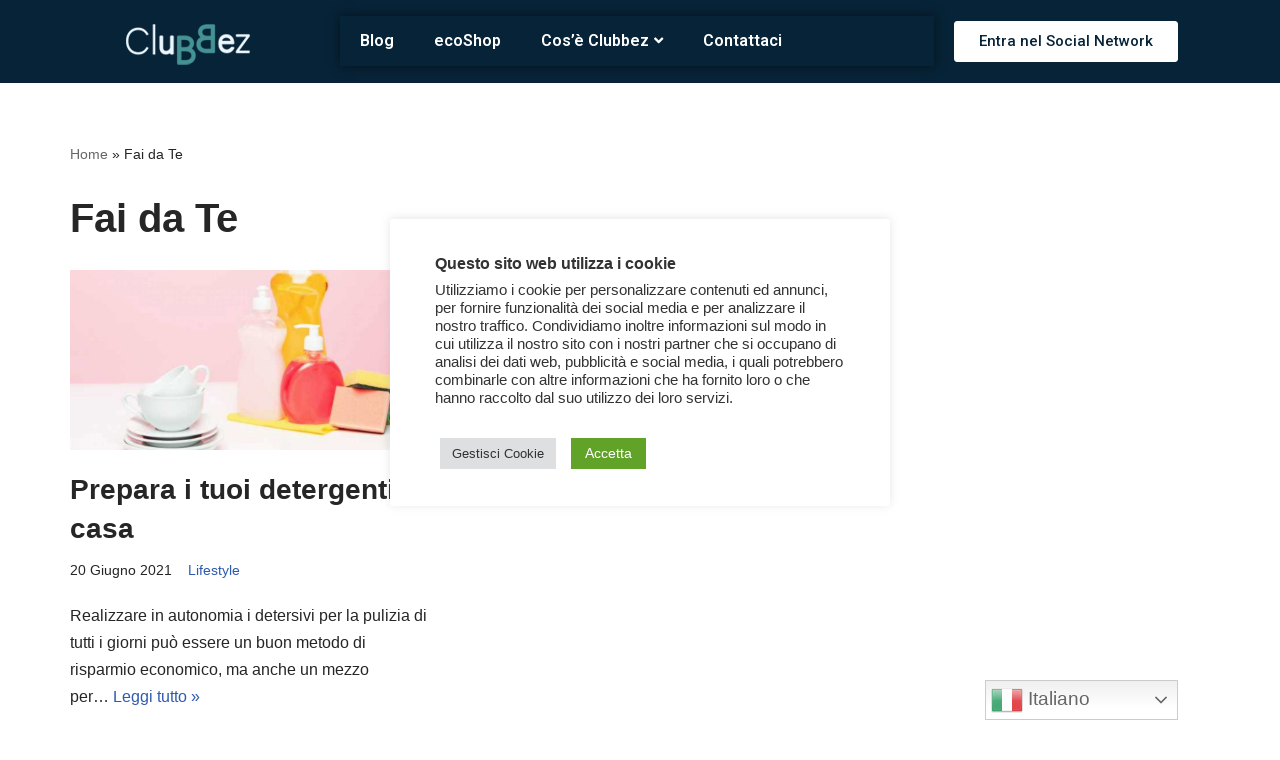

--- FILE ---
content_type: text/html; charset=UTF-8
request_url: https://clubbez.shop/tag/fai-da-te/
body_size: 23424
content:
<!DOCTYPE html>
<html lang="it-IT">

<head>
	
	<meta charset="UTF-8">
	<meta name="viewport" content="width=device-width, initial-scale=1, minimum-scale=1">
	<link rel="profile" href="http://gmpg.org/xfn/11">
			<script type="text/javascript">function theChampLoadEvent(e){var t=window.onload;if(typeof window.onload!="function"){window.onload=e}else{window.onload=function(){t();e()}}}</script>
		<script type="text/javascript">var theChampDefaultLang = 'it_IT', theChampCloseIconPath = 'https://clubbez.shop/wp-content/plugins/super-socializer/images/close.png';</script>
		<script>var theChampSiteUrl = 'https://clubbez.shop', theChampVerified = 0, theChampEmailPopup = 0, heateorSsMoreSharePopupSearchText = 'Search';</script>
			<script> var theChampFBKey = '', theChampFBLang = 'it_IT', theChampFbLikeMycred = 0, theChampSsga = 0, theChampCommentNotification = 0, theChampHeateorFcmRecentComments = 0, theChampFbIosLogin = 0; </script>
						<script type="text/javascript">var theChampFBCommentUrl = 'https://clubbez.shop/2021/06/20/prepara-i-tuoi-detergenti-in-casa/'; var theChampFBCommentColor = ''; var theChampFBCommentNumPosts = ''; var theChampFBCommentWidth = '100%'; var theChampFBCommentOrderby = ''; var theChampCommentingTabs = "wordpress,facebook,disqus", theChampGpCommentsUrl = 'https://clubbez.shop/2021/06/20/prepara-i-tuoi-detergenti-in-casa/', theChampDisqusShortname = '', theChampScEnabledTabs = 'wordpress,fb', theChampScLabel = 'Leave a reply', theChampScTabLabels = {"wordpress":"Default Comments (0)","fb":"Facebook Comments","disqus":"Disqus Comments"}, theChampGpCommentsWidth = 0, theChampCommentingId = 'respond'</script>
						<script> var theChampSharingAjaxUrl = 'https://clubbez.shop/wp-admin/admin-ajax.php', heateorSsFbMessengerAPI = 'https://www.facebook.com/dialog/send?app_id=595489497242932&display=popup&link=%encoded_post_url%&redirect_uri=%encoded_post_url%',heateorSsWhatsappShareAPI = 'web', heateorSsUrlCountFetched = [], heateorSsSharesText = 'Shares', heateorSsShareText = 'Share', theChampPluginIconPath = 'https://clubbez.shop/wp-content/plugins/super-socializer/images/logo.png', theChampSaveSharesLocally = 0, theChampHorizontalSharingCountEnable = 0, theChampVerticalSharingCountEnable = 0, theChampSharingOffset = -10, theChampCounterOffset = -10, theChampMobileStickySharingEnabled = 0, heateorSsCopyLinkMessage = "Link copied.";
		var heateorSsHorSharingShortUrl = "https://clubbez.shop/2021/06/20/prepara-i-tuoi-detergenti-in-casa/";var heateorSsVerticalSharingShortUrl = "https://clubbez.shop/2021/06/20/prepara-i-tuoi-detergenti-in-casa/";		</script>
			<style type="text/css">
						.the_champ_button_instagram span.the_champ_svg,a.the_champ_instagram span.the_champ_svg{background:radial-gradient(circle at 30% 107%,#fdf497 0,#fdf497 5%,#fd5949 45%,#d6249f 60%,#285aeb 90%)}
					.the_champ_horizontal_sharing .the_champ_svg,.heateor_ss_standard_follow_icons_container .the_champ_svg{
					color: #fff;
				border-width: 0px;
		border-style: solid;
		border-color: transparent;
	}
		.the_champ_horizontal_sharing .theChampTCBackground{
		color:#666;
	}
		.the_champ_horizontal_sharing span.the_champ_svg:hover,.heateor_ss_standard_follow_icons_container span.the_champ_svg:hover{
				border-color: transparent;
	}
		.the_champ_vertical_sharing span.the_champ_svg,.heateor_ss_floating_follow_icons_container span.the_champ_svg{
					color: #fff;
				border-width: 0px;
		border-style: solid;
		border-color: transparent;
	}
		.the_champ_vertical_sharing .theChampTCBackground{
		color:#666;
	}
		.the_champ_vertical_sharing span.the_champ_svg:hover,.heateor_ss_floating_follow_icons_container span.the_champ_svg:hover{
						border-color: transparent;
		}
	@media screen and (max-width:783px){.the_champ_vertical_sharing{display:none!important}}</style>
	<meta name='robots' content='index, follow, max-image-preview:large, max-snippet:-1, max-video-preview:-1' />

	<!-- This site is optimized with the Yoast SEO plugin v21.5 - https://yoast.com/wordpress/plugins/seo/ -->
	<title>Fai da Te Archivi - Clubbez - Blog Ecologico</title>
	<link rel="canonical" href="https://clubbez.shop/tag/fai-da-te/" />
	<meta property="og:locale" content="it_IT" />
	<meta property="og:type" content="article" />
	<meta property="og:title" content="Fai da Te Archivi - Clubbez - Blog Ecologico" />
	<meta property="og:url" content="https://clubbez.shop/tag/fai-da-te/" />
	<meta property="og:site_name" content="Clubbez - Blog Ecologico" />
	<meta name="twitter:card" content="summary_large_image" />
	<meta name="twitter:site" content="@ClubbezOfficial" />
	<script type="application/ld+json" class="yoast-schema-graph">{"@context":"https://schema.org","@graph":[{"@type":"CollectionPage","@id":"https://clubbez.shop/tag/fai-da-te/","url":"https://clubbez.shop/tag/fai-da-te/","name":"Fai da Te Archivi - Clubbez - Blog Ecologico","isPartOf":{"@id":"https://clubbez.shop/#website"},"primaryImageOfPage":{"@id":"https://clubbez.shop/tag/fai-da-te/#primaryimage"},"image":{"@id":"https://clubbez.shop/tag/fai-da-te/#primaryimage"},"thumbnailUrl":"https://clubbez.shop/wp-content/uploads/2021/06/NOoqCzKWmn3HsqZt3Ls7_28_d4092986231025b4d4f402869f371f4b_image.jpg","breadcrumb":{"@id":"https://clubbez.shop/tag/fai-da-te/#breadcrumb"},"inLanguage":"it-IT"},{"@type":"ImageObject","inLanguage":"it-IT","@id":"https://clubbez.shop/tag/fai-da-te/#primaryimage","url":"https://clubbez.shop/wp-content/uploads/2021/06/NOoqCzKWmn3HsqZt3Ls7_28_d4092986231025b4d4f402869f371f4b_image.jpg","contentUrl":"https://clubbez.shop/wp-content/uploads/2021/06/NOoqCzKWmn3HsqZt3Ls7_28_d4092986231025b4d4f402869f371f4b_image.jpg","width":1200,"height":600},{"@type":"BreadcrumbList","@id":"https://clubbez.shop/tag/fai-da-te/#breadcrumb","itemListElement":[{"@type":"ListItem","position":1,"name":"Home","item":"https://clubbez.shop/"},{"@type":"ListItem","position":2,"name":"Fai da Te"}]},{"@type":"WebSite","@id":"https://clubbez.shop/#website","url":"https://clubbez.shop/","name":"Clubbez - Blog Ecologico","description":"BLOG ECOLOGICO - PRODOTTI ECOSOSTENIBILI PER VIVERE MEGLIO","publisher":{"@id":"https://clubbez.shop/#organization"},"potentialAction":[{"@type":"SearchAction","target":{"@type":"EntryPoint","urlTemplate":"https://clubbez.shop/?s={search_term_string}"},"query-input":"required name=search_term_string"}],"inLanguage":"it-IT"},{"@type":"Organization","@id":"https://clubbez.shop/#organization","name":"CLUBBEZ","url":"https://clubbez.shop/","logo":{"@type":"ImageObject","inLanguage":"it-IT","@id":"https://clubbez.shop/#/schema/logo/image/","url":"https://clubbez.shop/wp-content/uploads/2023/08/clubbez-logo-social-network-ecologico.png","contentUrl":"https://clubbez.shop/wp-content/uploads/2023/08/clubbez-logo-social-network-ecologico.png","width":165,"height":166,"caption":"CLUBBEZ"},"image":{"@id":"https://clubbez.shop/#/schema/logo/image/"},"sameAs":["https://www.facebook.com/clubbez","https://twitter.com/ClubbezOfficial","https://www.instagram.com/clubbez","https://www.youtube.com/channel/UCVCi4-K9ldXLDUyrrPN5cYQ"]}]}</script>
	<!-- / Yoast SEO plugin. -->


<link rel="alternate" type="application/rss+xml" title="Clubbez - Blog Ecologico &raquo; Feed" href="https://clubbez.shop/feed/" />
<link rel="alternate" type="application/rss+xml" title="Clubbez - Blog Ecologico &raquo; Feed dei commenti" href="https://clubbez.shop/comments/feed/" />
<link rel="alternate" type="application/rss+xml" title="Clubbez - Blog Ecologico &raquo; Fai da Te Feed del tag" href="https://clubbez.shop/tag/fai-da-te/feed/" />
<script type="text/javascript">
/* <![CDATA[ */
window._wpemojiSettings = {"baseUrl":"https:\/\/s.w.org\/images\/core\/emoji\/15.0.3\/72x72\/","ext":".png","svgUrl":"https:\/\/s.w.org\/images\/core\/emoji\/15.0.3\/svg\/","svgExt":".svg","source":{"concatemoji":"https:\/\/clubbez.shop\/wp-includes\/js\/wp-emoji-release.min.js?ver=6.5.7"}};
/*! This file is auto-generated */
!function(i,n){var o,s,e;function c(e){try{var t={supportTests:e,timestamp:(new Date).valueOf()};sessionStorage.setItem(o,JSON.stringify(t))}catch(e){}}function p(e,t,n){e.clearRect(0,0,e.canvas.width,e.canvas.height),e.fillText(t,0,0);var t=new Uint32Array(e.getImageData(0,0,e.canvas.width,e.canvas.height).data),r=(e.clearRect(0,0,e.canvas.width,e.canvas.height),e.fillText(n,0,0),new Uint32Array(e.getImageData(0,0,e.canvas.width,e.canvas.height).data));return t.every(function(e,t){return e===r[t]})}function u(e,t,n){switch(t){case"flag":return n(e,"\ud83c\udff3\ufe0f\u200d\u26a7\ufe0f","\ud83c\udff3\ufe0f\u200b\u26a7\ufe0f")?!1:!n(e,"\ud83c\uddfa\ud83c\uddf3","\ud83c\uddfa\u200b\ud83c\uddf3")&&!n(e,"\ud83c\udff4\udb40\udc67\udb40\udc62\udb40\udc65\udb40\udc6e\udb40\udc67\udb40\udc7f","\ud83c\udff4\u200b\udb40\udc67\u200b\udb40\udc62\u200b\udb40\udc65\u200b\udb40\udc6e\u200b\udb40\udc67\u200b\udb40\udc7f");case"emoji":return!n(e,"\ud83d\udc26\u200d\u2b1b","\ud83d\udc26\u200b\u2b1b")}return!1}function f(e,t,n){var r="undefined"!=typeof WorkerGlobalScope&&self instanceof WorkerGlobalScope?new OffscreenCanvas(300,150):i.createElement("canvas"),a=r.getContext("2d",{willReadFrequently:!0}),o=(a.textBaseline="top",a.font="600 32px Arial",{});return e.forEach(function(e){o[e]=t(a,e,n)}),o}function t(e){var t=i.createElement("script");t.src=e,t.defer=!0,i.head.appendChild(t)}"undefined"!=typeof Promise&&(o="wpEmojiSettingsSupports",s=["flag","emoji"],n.supports={everything:!0,everythingExceptFlag:!0},e=new Promise(function(e){i.addEventListener("DOMContentLoaded",e,{once:!0})}),new Promise(function(t){var n=function(){try{var e=JSON.parse(sessionStorage.getItem(o));if("object"==typeof e&&"number"==typeof e.timestamp&&(new Date).valueOf()<e.timestamp+604800&&"object"==typeof e.supportTests)return e.supportTests}catch(e){}return null}();if(!n){if("undefined"!=typeof Worker&&"undefined"!=typeof OffscreenCanvas&&"undefined"!=typeof URL&&URL.createObjectURL&&"undefined"!=typeof Blob)try{var e="postMessage("+f.toString()+"("+[JSON.stringify(s),u.toString(),p.toString()].join(",")+"));",r=new Blob([e],{type:"text/javascript"}),a=new Worker(URL.createObjectURL(r),{name:"wpTestEmojiSupports"});return void(a.onmessage=function(e){c(n=e.data),a.terminate(),t(n)})}catch(e){}c(n=f(s,u,p))}t(n)}).then(function(e){for(var t in e)n.supports[t]=e[t],n.supports.everything=n.supports.everything&&n.supports[t],"flag"!==t&&(n.supports.everythingExceptFlag=n.supports.everythingExceptFlag&&n.supports[t]);n.supports.everythingExceptFlag=n.supports.everythingExceptFlag&&!n.supports.flag,n.DOMReady=!1,n.readyCallback=function(){n.DOMReady=!0}}).then(function(){return e}).then(function(){var e;n.supports.everything||(n.readyCallback(),(e=n.source||{}).concatemoji?t(e.concatemoji):e.wpemoji&&e.twemoji&&(t(e.twemoji),t(e.wpemoji)))}))}((window,document),window._wpemojiSettings);
/* ]]> */
</script>
<link rel='stylesheet' id='gtranslate-style-css' href='https://clubbez.shop/wp-content/plugins/gtranslate/gtranslate-style32.css?ver=6.5.7' type='text/css' media='all' />
<style id='wp-emoji-styles-inline-css' type='text/css'>

	img.wp-smiley, img.emoji {
		display: inline !important;
		border: none !important;
		box-shadow: none !important;
		height: 1em !important;
		width: 1em !important;
		margin: 0 0.07em !important;
		vertical-align: -0.1em !important;
		background: none !important;
		padding: 0 !important;
	}
</style>
<link rel='stylesheet' id='wp-block-library-css' href='https://clubbez.shop/wp-includes/css/dist/block-library/style.min.css?ver=6.5.7' type='text/css' media='all' />
<link rel='stylesheet' id='wc-blocks-vendors-style-css' href='https://clubbez.shop/wp-content/plugins/woocommerce/packages/woocommerce-blocks/build/wc-blocks-vendors-style.css?ver=6.1.0' type='text/css' media='all' />
<link rel='stylesheet' id='wc-blocks-style-css' href='https://clubbez.shop/wp-content/plugins/woocommerce/packages/woocommerce-blocks/build/wc-blocks-style.css?ver=6.1.0' type='text/css' media='all' />
<style id='classic-theme-styles-inline-css' type='text/css'>
/*! This file is auto-generated */
.wp-block-button__link{color:#fff;background-color:#32373c;border-radius:9999px;box-shadow:none;text-decoration:none;padding:calc(.667em + 2px) calc(1.333em + 2px);font-size:1.125em}.wp-block-file__button{background:#32373c;color:#fff;text-decoration:none}
</style>
<style id='global-styles-inline-css' type='text/css'>
body{--wp--preset--color--black: #000000;--wp--preset--color--cyan-bluish-gray: #abb8c3;--wp--preset--color--white: #ffffff;--wp--preset--color--pale-pink: #f78da7;--wp--preset--color--vivid-red: #cf2e2e;--wp--preset--color--luminous-vivid-orange: #ff6900;--wp--preset--color--luminous-vivid-amber: #fcb900;--wp--preset--color--light-green-cyan: #7bdcb5;--wp--preset--color--vivid-green-cyan: #00d084;--wp--preset--color--pale-cyan-blue: #8ed1fc;--wp--preset--color--vivid-cyan-blue: #0693e3;--wp--preset--color--vivid-purple: #9b51e0;--wp--preset--color--neve-link-color: var(--nv-primary-accent);--wp--preset--color--neve-link-hover-color: var(--nv-secondary-accent);--wp--preset--color--nv-site-bg: var(--nv-site-bg);--wp--preset--color--nv-light-bg: var(--nv-light-bg);--wp--preset--color--nv-dark-bg: var(--nv-dark-bg);--wp--preset--color--neve-text-color: var(--nv-text-color);--wp--preset--color--nv-text-dark-bg: var(--nv-text-dark-bg);--wp--preset--color--nv-c-1: var(--nv-c-1);--wp--preset--color--nv-c-2: var(--nv-c-2);--wp--preset--gradient--vivid-cyan-blue-to-vivid-purple: linear-gradient(135deg,rgba(6,147,227,1) 0%,rgb(155,81,224) 100%);--wp--preset--gradient--light-green-cyan-to-vivid-green-cyan: linear-gradient(135deg,rgb(122,220,180) 0%,rgb(0,208,130) 100%);--wp--preset--gradient--luminous-vivid-amber-to-luminous-vivid-orange: linear-gradient(135deg,rgba(252,185,0,1) 0%,rgba(255,105,0,1) 100%);--wp--preset--gradient--luminous-vivid-orange-to-vivid-red: linear-gradient(135deg,rgba(255,105,0,1) 0%,rgb(207,46,46) 100%);--wp--preset--gradient--very-light-gray-to-cyan-bluish-gray: linear-gradient(135deg,rgb(238,238,238) 0%,rgb(169,184,195) 100%);--wp--preset--gradient--cool-to-warm-spectrum: linear-gradient(135deg,rgb(74,234,220) 0%,rgb(151,120,209) 20%,rgb(207,42,186) 40%,rgb(238,44,130) 60%,rgb(251,105,98) 80%,rgb(254,248,76) 100%);--wp--preset--gradient--blush-light-purple: linear-gradient(135deg,rgb(255,206,236) 0%,rgb(152,150,240) 100%);--wp--preset--gradient--blush-bordeaux: linear-gradient(135deg,rgb(254,205,165) 0%,rgb(254,45,45) 50%,rgb(107,0,62) 100%);--wp--preset--gradient--luminous-dusk: linear-gradient(135deg,rgb(255,203,112) 0%,rgb(199,81,192) 50%,rgb(65,88,208) 100%);--wp--preset--gradient--pale-ocean: linear-gradient(135deg,rgb(255,245,203) 0%,rgb(182,227,212) 50%,rgb(51,167,181) 100%);--wp--preset--gradient--electric-grass: linear-gradient(135deg,rgb(202,248,128) 0%,rgb(113,206,126) 100%);--wp--preset--gradient--midnight: linear-gradient(135deg,rgb(2,3,129) 0%,rgb(40,116,252) 100%);--wp--preset--font-size--small: 13px;--wp--preset--font-size--medium: 20px;--wp--preset--font-size--large: 36px;--wp--preset--font-size--x-large: 42px;--wp--preset--spacing--20: 0.44rem;--wp--preset--spacing--30: 0.67rem;--wp--preset--spacing--40: 1rem;--wp--preset--spacing--50: 1.5rem;--wp--preset--spacing--60: 2.25rem;--wp--preset--spacing--70: 3.38rem;--wp--preset--spacing--80: 5.06rem;--wp--preset--shadow--natural: 6px 6px 9px rgba(0, 0, 0, 0.2);--wp--preset--shadow--deep: 12px 12px 50px rgba(0, 0, 0, 0.4);--wp--preset--shadow--sharp: 6px 6px 0px rgba(0, 0, 0, 0.2);--wp--preset--shadow--outlined: 6px 6px 0px -3px rgba(255, 255, 255, 1), 6px 6px rgba(0, 0, 0, 1);--wp--preset--shadow--crisp: 6px 6px 0px rgba(0, 0, 0, 1);}:where(.is-layout-flex){gap: 0.5em;}:where(.is-layout-grid){gap: 0.5em;}body .is-layout-flex{display: flex;}body .is-layout-flex{flex-wrap: wrap;align-items: center;}body .is-layout-flex > *{margin: 0;}body .is-layout-grid{display: grid;}body .is-layout-grid > *{margin: 0;}:where(.wp-block-columns.is-layout-flex){gap: 2em;}:where(.wp-block-columns.is-layout-grid){gap: 2em;}:where(.wp-block-post-template.is-layout-flex){gap: 1.25em;}:where(.wp-block-post-template.is-layout-grid){gap: 1.25em;}.has-black-color{color: var(--wp--preset--color--black) !important;}.has-cyan-bluish-gray-color{color: var(--wp--preset--color--cyan-bluish-gray) !important;}.has-white-color{color: var(--wp--preset--color--white) !important;}.has-pale-pink-color{color: var(--wp--preset--color--pale-pink) !important;}.has-vivid-red-color{color: var(--wp--preset--color--vivid-red) !important;}.has-luminous-vivid-orange-color{color: var(--wp--preset--color--luminous-vivid-orange) !important;}.has-luminous-vivid-amber-color{color: var(--wp--preset--color--luminous-vivid-amber) !important;}.has-light-green-cyan-color{color: var(--wp--preset--color--light-green-cyan) !important;}.has-vivid-green-cyan-color{color: var(--wp--preset--color--vivid-green-cyan) !important;}.has-pale-cyan-blue-color{color: var(--wp--preset--color--pale-cyan-blue) !important;}.has-vivid-cyan-blue-color{color: var(--wp--preset--color--vivid-cyan-blue) !important;}.has-vivid-purple-color{color: var(--wp--preset--color--vivid-purple) !important;}.has-black-background-color{background-color: var(--wp--preset--color--black) !important;}.has-cyan-bluish-gray-background-color{background-color: var(--wp--preset--color--cyan-bluish-gray) !important;}.has-white-background-color{background-color: var(--wp--preset--color--white) !important;}.has-pale-pink-background-color{background-color: var(--wp--preset--color--pale-pink) !important;}.has-vivid-red-background-color{background-color: var(--wp--preset--color--vivid-red) !important;}.has-luminous-vivid-orange-background-color{background-color: var(--wp--preset--color--luminous-vivid-orange) !important;}.has-luminous-vivid-amber-background-color{background-color: var(--wp--preset--color--luminous-vivid-amber) !important;}.has-light-green-cyan-background-color{background-color: var(--wp--preset--color--light-green-cyan) !important;}.has-vivid-green-cyan-background-color{background-color: var(--wp--preset--color--vivid-green-cyan) !important;}.has-pale-cyan-blue-background-color{background-color: var(--wp--preset--color--pale-cyan-blue) !important;}.has-vivid-cyan-blue-background-color{background-color: var(--wp--preset--color--vivid-cyan-blue) !important;}.has-vivid-purple-background-color{background-color: var(--wp--preset--color--vivid-purple) !important;}.has-black-border-color{border-color: var(--wp--preset--color--black) !important;}.has-cyan-bluish-gray-border-color{border-color: var(--wp--preset--color--cyan-bluish-gray) !important;}.has-white-border-color{border-color: var(--wp--preset--color--white) !important;}.has-pale-pink-border-color{border-color: var(--wp--preset--color--pale-pink) !important;}.has-vivid-red-border-color{border-color: var(--wp--preset--color--vivid-red) !important;}.has-luminous-vivid-orange-border-color{border-color: var(--wp--preset--color--luminous-vivid-orange) !important;}.has-luminous-vivid-amber-border-color{border-color: var(--wp--preset--color--luminous-vivid-amber) !important;}.has-light-green-cyan-border-color{border-color: var(--wp--preset--color--light-green-cyan) !important;}.has-vivid-green-cyan-border-color{border-color: var(--wp--preset--color--vivid-green-cyan) !important;}.has-pale-cyan-blue-border-color{border-color: var(--wp--preset--color--pale-cyan-blue) !important;}.has-vivid-cyan-blue-border-color{border-color: var(--wp--preset--color--vivid-cyan-blue) !important;}.has-vivid-purple-border-color{border-color: var(--wp--preset--color--vivid-purple) !important;}.has-vivid-cyan-blue-to-vivid-purple-gradient-background{background: var(--wp--preset--gradient--vivid-cyan-blue-to-vivid-purple) !important;}.has-light-green-cyan-to-vivid-green-cyan-gradient-background{background: var(--wp--preset--gradient--light-green-cyan-to-vivid-green-cyan) !important;}.has-luminous-vivid-amber-to-luminous-vivid-orange-gradient-background{background: var(--wp--preset--gradient--luminous-vivid-amber-to-luminous-vivid-orange) !important;}.has-luminous-vivid-orange-to-vivid-red-gradient-background{background: var(--wp--preset--gradient--luminous-vivid-orange-to-vivid-red) !important;}.has-very-light-gray-to-cyan-bluish-gray-gradient-background{background: var(--wp--preset--gradient--very-light-gray-to-cyan-bluish-gray) !important;}.has-cool-to-warm-spectrum-gradient-background{background: var(--wp--preset--gradient--cool-to-warm-spectrum) !important;}.has-blush-light-purple-gradient-background{background: var(--wp--preset--gradient--blush-light-purple) !important;}.has-blush-bordeaux-gradient-background{background: var(--wp--preset--gradient--blush-bordeaux) !important;}.has-luminous-dusk-gradient-background{background: var(--wp--preset--gradient--luminous-dusk) !important;}.has-pale-ocean-gradient-background{background: var(--wp--preset--gradient--pale-ocean) !important;}.has-electric-grass-gradient-background{background: var(--wp--preset--gradient--electric-grass) !important;}.has-midnight-gradient-background{background: var(--wp--preset--gradient--midnight) !important;}.has-small-font-size{font-size: var(--wp--preset--font-size--small) !important;}.has-medium-font-size{font-size: var(--wp--preset--font-size--medium) !important;}.has-large-font-size{font-size: var(--wp--preset--font-size--large) !important;}.has-x-large-font-size{font-size: var(--wp--preset--font-size--x-large) !important;}
.wp-block-navigation a:where(:not(.wp-element-button)){color: inherit;}
:where(.wp-block-post-template.is-layout-flex){gap: 1.25em;}:where(.wp-block-post-template.is-layout-grid){gap: 1.25em;}
:where(.wp-block-columns.is-layout-flex){gap: 2em;}:where(.wp-block-columns.is-layout-grid){gap: 2em;}
.wp-block-pullquote{font-size: 1.5em;line-height: 1.6;}
</style>
<link rel='stylesheet' id='clubbez-button-css' href='https://clubbez.shop/wp-content/plugins/clubbez-share-and-login//assets/css/button-style.css?ver=6.5.7' type='text/css' media='all' />
<link rel='stylesheet' id='cookie-law-info-css' href='https://clubbez.shop/wp-content/plugins/cookie-law-info/public/css/cookie-law-info-public.css?ver=2.1.1' type='text/css' media='all' />
<link rel='stylesheet' id='cookie-law-info-gdpr-css' href='https://clubbez.shop/wp-content/plugins/cookie-law-info/public/css/cookie-law-info-gdpr.css?ver=2.1.1' type='text/css' media='all' />
<link rel='stylesheet' id='gamipress-css-css' href='https://clubbez.shop/wp-content/plugins/gamipress/assets/css/gamipress.min.css?ver=2.2.7' type='text/css' media='all' />
<link rel='stylesheet' id='a3-pvc-style-css' href='https://clubbez.shop/wp-content/plugins/page-views-count/assets/css/style.min.css?ver=2.5.4' type='text/css' media='all' />
<link rel='stylesheet' id='preloader-awesome-css' href='https://clubbez.shop/wp-content/plugins/preloader-awesome/public/css/preloader-awesome-public.css?ver=1.0.0' type='text/css' media='all' />
<link rel='stylesheet' id='rpt_front_style-css' href='https://clubbez.shop/wp-content/plugins/related-posts-thumbnails/assets/css/front.css?ver=1.9.0' type='text/css' media='all' />
<link rel='stylesheet' id='templately-editor-css' href='https://clubbez.shop/wp-content/plugins/templately/assets/css/editor.css?ver=1.3.1' type='text/css' media='all' />
<link rel='stylesheet' id='animated-woostore-styles-css' href='https://clubbez.shop/wp-content/plugins/woo-shop-hover-effects/css/style.css?ver=6.5.7' type='text/css' media='all' />
<link rel='stylesheet' id='animate-css-css' href='https://clubbez.shop/wp-content/plugins/woo-shop-hover-effects/css/animate.min.css?ver=6.5.7' type='text/css' media='all' />
<link rel='stylesheet' id='woocommerce-layout-css' href='https://clubbez.shop/wp-content/plugins/woocommerce/assets/css/woocommerce-layout.css?ver=5.9.1' type='text/css' media='all' />
<link rel='stylesheet' id='woocommerce-smallscreen-css' href='https://clubbez.shop/wp-content/plugins/woocommerce/assets/css/woocommerce-smallscreen.css?ver=5.9.1' type='text/css' media='only screen and (max-width: 768px)' />
<link rel='stylesheet' id='woocommerce-general-css' href='https://clubbez.shop/wp-content/plugins/woocommerce/assets/css/woocommerce.css?ver=5.9.1' type='text/css' media='all' />
<style id='woocommerce-inline-inline-css' type='text/css'>
.woocommerce form .form-row .required { visibility: visible; }
</style>
<link rel='stylesheet' id='wp_dummy_content_generator-css' href='https://clubbez.shop/wp-content/plugins/wp-dummy-content-generator/public/css/wp_dummy_content_generator-public.css?ver=2.0.1' type='text/css' media='all' />
<link rel='stylesheet' id='spreadplugin-css' href='https://clubbez.shop/wp-content/plugins/wp-spreadplugin/css/spreadplugin.css?ver=6.5.7' type='text/css' media='all' />
<link rel='stylesheet' id='magnific_popup_css-css' href='https://clubbez.shop/wp-content/plugins/wp-spreadplugin/css/magnific-popup.css?ver=6.5.7' type='text/css' media='all' />
<link rel='stylesheet' id='9250a43e5-css' href='https://clubbez.shop/wp-content/uploads/essential-addons-elementor/9250a43e5.min.css?ver=1769038647' type='text/css' media='all' />
<link rel='stylesheet' id='hfe-style-css' href='https://clubbez.shop/wp-content/plugins/header-footer-elementor/assets/css/header-footer-elementor.css?ver=1.6.5' type='text/css' media='all' />
<link rel='stylesheet' id='elementor-icons-css' href='https://clubbez.shop/wp-content/plugins/elementor/assets/lib/eicons/css/elementor-icons.min.css?ver=5.13.0' type='text/css' media='all' />
<link rel='stylesheet' id='elementor-frontend-css' href='https://clubbez.shop/wp-content/plugins/elementor/assets/css/frontend.min.css?ver=3.4.8' type='text/css' media='all' />
<style id='elementor-frontend-inline-css' type='text/css'>
@font-face{font-family:eicons;src:url(https://clubbez.shop/wp-content/plugins/elementor/assets/lib/eicons/fonts/eicons.eot?5.10.0);src:url(https://clubbez.shop/wp-content/plugins/elementor/assets/lib/eicons/fonts/eicons.eot?5.10.0#iefix) format("embedded-opentype"),url(https://clubbez.shop/wp-content/plugins/elementor/assets/lib/eicons/fonts/eicons.woff2?5.10.0) format("woff2"),url(https://clubbez.shop/wp-content/plugins/elementor/assets/lib/eicons/fonts/eicons.woff?5.10.0) format("woff"),url(https://clubbez.shop/wp-content/plugins/elementor/assets/lib/eicons/fonts/eicons.ttf?5.10.0) format("truetype"),url(https://clubbez.shop/wp-content/plugins/elementor/assets/lib/eicons/fonts/eicons.svg?5.10.0#eicon) format("svg");font-weight:400;font-style:normal}
</style>
<link rel='stylesheet' id='elementor-post-9-css' href='https://clubbez.shop/wp-content/uploads/elementor/css/post-9.css?ver=1644511974' type='text/css' media='all' />
<link rel='stylesheet' id='elementor-pro-css' href='https://clubbez.shop/wp-content/plugins/elementor-pro/assets/css/frontend.min.css?ver=3.5.2' type='text/css' media='all' />
<link rel='stylesheet' id='jet-sticky-frontend-css' href='https://clubbez.shop/wp-content/plugins/jetsticky-for-elementor/assets/css/jet-sticky-frontend.css?ver=1.0.3' type='text/css' media='all' />
<link rel='stylesheet' id='font-awesome-5-all-css' href='https://clubbez.shop/wp-content/plugins/elementor/assets/lib/font-awesome/css/all.min.css?ver=4.7.2' type='text/css' media='all' />
<link rel='stylesheet' id='font-awesome-4-shim-css' href='https://clubbez.shop/wp-content/plugins/elementor/assets/lib/font-awesome/css/v4-shims.min.css?ver=4.9.6' type='text/css' media='all' />
<link rel='stylesheet' id='elementor-global-css' href='https://clubbez.shop/wp-content/uploads/elementor/css/global.css?ver=1644511955' type='text/css' media='all' />
<link rel='stylesheet' id='elementor-post-1882-css' href='https://clubbez.shop/wp-content/uploads/elementor/css/post-1882.css?ver=1648741994' type='text/css' media='all' />
<link rel='stylesheet' id='hfe-widgets-style-css' href='https://clubbez.shop/wp-content/plugins/header-footer-elementor/inc/widgets-css/frontend.css?ver=1.6.5' type='text/css' media='all' />
<link rel='stylesheet' id='neve-woocommerce-css' href='https://clubbez.shop/wp-content/themes/neve/assets/css/woocommerce.min.css?ver=3.2.4' type='text/css' media='all' />
<link rel='stylesheet' id='neve-style-css' href='https://clubbez.shop/wp-content/themes/neve/style-main-new.min.css?ver=3.2.4' type='text/css' media='all' />
<style id='neve-style-inline-css' type='text/css'>
.nv-meta-list li.meta:not(:last-child):after { content:"" }
 :root{ --container: 748px;--postWidth:100%; --primaryBtnBg: var(--nv-primary-accent); --primaryBtnHoverBg: var(--nv-primary-accent); --primaryBtnColor: #ffffff; --secondaryBtnColor: var(--nv-primary-accent); --primaryBtnHoverColor: #ffffff; --secondaryBtnHoverColor: var(--nv-primary-accent);--primaryBtnBorderRadius:3px;--secondaryBtnBorderRadius:3px;--secondaryBtnBorderWidth:3px;--btnPadding:13px 15px;--primaryBtnPadding:13px 15px;--secondaryBtnPadding:10px 12px; --bodyFontFamily: Arial,Helvetica,sans-serif; --bodyFontSize: 15px; --bodyLineHeight: 1.6; --bodyLetterSpacing: 0px; --bodyFontWeight: 400; --h1FontSize: 36px; --h1FontWeight: 700; --h1LineHeight: 1.2; --h1LetterSpacing: 0px; --h1TextTransform: none; --h2FontSize: 28px; --h2FontWeight: 700; --h2LineHeight: 1.3; --h2LetterSpacing: 0px; --h2TextTransform: none; --h3FontSize: 24px; --h3FontWeight: 700; --h3LineHeight: 1.4; --h3LetterSpacing: 0px; --h3TextTransform: none; --h4FontSize: 20px; --h4FontWeight: 700; --h4LineHeight: 1.6; --h4LetterSpacing: 0px; --h4TextTransform: none; --h5FontSize: 16px; --h5FontWeight: 700; --h5LineHeight: 1.6; --h5LetterSpacing: 0px; --h5TextTransform: none; --h6FontSize: 14px; --h6FontWeight: 700; --h6LineHeight: 1.6; --h6LetterSpacing: 0px; --h6TextTransform: none;--formFieldBorderWidth:2px;--formFieldBorderRadius:3px; --formFieldBgColor: var(--nv-site-bg); --formFieldBorderColor: #dddddd; --formFieldColor: var(--nv-text-color);--formFieldPadding:10px 12px; } .single-post-container .alignfull > [class*="__inner-container"], .single-post-container .alignwide > [class*="__inner-container"]{ max-width:718px } .single-product .alignfull > [class*="__inner-container"], .single-product .alignwide > [class*="__inner-container"]{ max-width:718px } .nv-meta-list{ --avatarSize: 20px; } .single .nv-meta-list{ --avatarSize: 20px; } .nv-is-boxed.nv-comments-wrap{ --padding:20px; } .nv-is-boxed.comment-respond{ --padding:20px; } .global-styled{ --bgColor: var(--nv-site-bg); } .header-top{ --rowBColor: var(--nv-light-bg); --color: var(--nv-text-color); --bgColor: var(--nv-site-bg); } .header-main{ --rowBColor: var(--nv-light-bg); --color: var(--nv-text-color); --bgColor: var(--nv-site-bg); } .header-bottom{ --rowBColor: var(--nv-light-bg); --color: var(--nv-text-color); --bgColor: var(--nv-site-bg); } .header-menu-sidebar-bg{ --justify: flex-start; --textAlign: left;--flexG: 1; --color: var(--nv-text-color); --bgColor: var(--nv-site-bg); } .header-menu-sidebar{ width: 360px; } .builder-item--logo{ --maxWidth: 120px;--padding:10px 0; --textAlign: left;--justify: flex-start; } .builder-item--nav-icon{ --padding:10px 15px; } .builder-item--primary-menu{ --hoverColor: var(--nv-secondary-accent); --activeColor: var(--nv-primary-accent); --spacing: 20px; --height: 25px; --fontSize: 1em; --lineHeight: 1.6; --letterSpacing: 0px; --fontWeight: 500; --textTransform: none; --iconSize: 1em; } .hfg-is-group.has-primary-menu .inherit-ff{ --inheritedFW: 500; } .footer-top-inner .row{ grid-template-columns:1fr 1fr 1fr; --vAlign: flex-start; } .footer-top{ --rowBColor: var(--nv-light-bg); --color: #072337; --bgColor: var(--nv-site-bg); } .footer-main-inner .row{ grid-template-columns:1fr 1fr 1fr; --vAlign: flex-start; } .footer-main{ --rowBColor: var(--nv-light-bg); --color: #072337; --bgColor: var(--nv-site-bg); } .footer-bottom-inner .row{ grid-template-columns:1fr 1fr 1fr; --vAlign: flex-start; } .footer-bottom{ --rowBColor: var(--nv-light-bg); --color: var(--nv-text-dark-bg); --bgColor: #072337; } .builder-item--footer-four-widgets{ --textAlign: left;--justify: flex-start; } .builder-item--footer_copyright{ --fontSize: 1em; --lineHeight: 1.6; --letterSpacing: 0px; --fontWeight: 500; --textTransform: none; --iconSize: 1em; --textAlign: left;--justify: flex-start; } @media(min-width: 576px){ :root{ --container: 992px;--postWidth:50%;--btnPadding:13px 15px;--primaryBtnPadding:13px 15px;--secondaryBtnPadding:10px 12px; --bodyFontSize: 16px; --bodyLineHeight: 1.6; --bodyLetterSpacing: 0px; --h1FontSize: 38px; --h1LineHeight: 1.2; --h1LetterSpacing: 0px; --h2FontSize: 30px; --h2LineHeight: 1.2; --h2LetterSpacing: 0px; --h3FontSize: 26px; --h3LineHeight: 1.4; --h3LetterSpacing: 0px; --h4FontSize: 22px; --h4LineHeight: 1.5; --h4LetterSpacing: 0px; --h5FontSize: 18px; --h5LineHeight: 1.6; --h5LetterSpacing: 0px; --h6FontSize: 14px; --h6LineHeight: 1.6; --h6LetterSpacing: 0px; } .single-post-container .alignfull > [class*="__inner-container"], .single-post-container .alignwide > [class*="__inner-container"]{ max-width:962px } .single-product .alignfull > [class*="__inner-container"], .single-product .alignwide > [class*="__inner-container"]{ max-width:962px } .nv-meta-list{ --avatarSize: 20px; } .single .nv-meta-list{ --avatarSize: 20px; } .nv-is-boxed.nv-comments-wrap{ --padding:30px; } .nv-is-boxed.comment-respond{ --padding:30px; } .header-menu-sidebar-bg{ --justify: flex-start; --textAlign: left;--flexG: 1; } .header-menu-sidebar{ width: 360px; } .builder-item--logo{ --maxWidth: 120px;--padding:10px 0; --textAlign: left;--justify: flex-start; } .builder-item--nav-icon{ --padding:10px 15px; } .builder-item--primary-menu{ --spacing: 20px; --height: 25px; --fontSize: 1em; --lineHeight: 1.6; --letterSpacing: 0px; --iconSize: 1em; } .builder-item--footer-four-widgets{ --textAlign: left;--justify: flex-start; } .builder-item--footer_copyright{ --fontSize: 1em; --lineHeight: 1.6; --letterSpacing: 0px; --iconSize: 1em; --textAlign: left;--justify: flex-start; } }@media(min-width: 960px){ :root{ --container: 1170px;--postWidth:33.333333333333%;--btnPadding:13px 15px;--primaryBtnPadding:13px 15px;--secondaryBtnPadding:10px 12px; --bodyFontSize: 16px; --bodyLineHeight: 1.7; --bodyLetterSpacing: 0px; --h1FontSize: 40px; --h1LineHeight: 1.1; --h1LetterSpacing: 0px; --h2FontSize: 32px; --h2LineHeight: 1.2; --h2LetterSpacing: 0px; --h3FontSize: 28px; --h3LineHeight: 1.4; --h3LetterSpacing: 0px; --h4FontSize: 24px; --h4LineHeight: 1.5; --h4LetterSpacing: 0px; --h5FontSize: 20px; --h5LineHeight: 1.6; --h5LetterSpacing: 0px; --h6FontSize: 16px; --h6LineHeight: 1.6; --h6LetterSpacing: 0px; } body:not(.single):not(.archive):not(.blog):not(.search):not(.error404) .neve-main > .container .col, body.post-type-archive-course .neve-main > .container .col, body.post-type-archive-llms_membership .neve-main > .container .col{ max-width: 100%; } body:not(.single):not(.archive):not(.blog):not(.search):not(.error404) .nv-sidebar-wrap, body.post-type-archive-course .nv-sidebar-wrap, body.post-type-archive-llms_membership .nv-sidebar-wrap{ max-width: 0%; } .neve-main > .archive-container .nv-index-posts.col{ max-width: 100%; } .neve-main > .archive-container .nv-sidebar-wrap{ max-width: 0%; } .neve-main > .single-post-container .nv-single-post-wrap.col{ max-width: 70%; } .single-post-container .alignfull > [class*="__inner-container"], .single-post-container .alignwide > [class*="__inner-container"]{ max-width:789px } .container-fluid.single-post-container .alignfull > [class*="__inner-container"], .container-fluid.single-post-container .alignwide > [class*="__inner-container"]{ max-width:calc(70% + 15px) } .neve-main > .single-post-container .nv-sidebar-wrap{ max-width: 30%; } .archive.woocommerce .neve-main > .shop-container .nv-shop.col{ max-width: 70%; } .archive.woocommerce .neve-main > .shop-container .nv-sidebar-wrap{ max-width: 30%; } .single-product .neve-main > .shop-container .nv-shop.col{ max-width: 100%; } .single-product .alignfull > [class*="__inner-container"], .single-product .alignwide > [class*="__inner-container"]{ max-width:1140px } .single-product .container-fluid .alignfull > [class*="__inner-container"], .single-product .alignwide > [class*="__inner-container"]{ max-width:calc(100% + 15px) } .single-product .neve-main > .shop-container .nv-sidebar-wrap{ max-width: 0%; } .nv-meta-list{ --avatarSize: 20px; } .single .nv-meta-list{ --avatarSize: 20px; } .nv-is-boxed.nv-comments-wrap{ --padding:40px; } .nv-is-boxed.comment-respond{ --padding:40px; } .header-menu-sidebar-bg{ --justify: flex-start; --textAlign: left;--flexG: 1; } .header-menu-sidebar{ width: 360px; } .builder-item--logo{ --maxWidth: 120px;--padding:10px 0; --textAlign: left;--justify: flex-start; } .builder-item--nav-icon{ --padding:10px 15px; } .builder-item--primary-menu{ --spacing: 20px; --height: 25px; --fontSize: 1em; --lineHeight: 1.6; --letterSpacing: 0px; --iconSize: 1em; } .builder-item--footer-four-widgets{ --textAlign: left;--justify: flex-start; } .builder-item--footer_copyright{ --fontSize: 1em; --lineHeight: 1.6; --letterSpacing: 0px; --iconSize: 1em; --textAlign: left;--justify: flex-start; } }.nv-content-wrap .elementor a:not(.button):not(.wp-block-file__button){ text-decoration: none; }:root{--nv-primary-accent:#2f5aae;--nv-secondary-accent:#2f5aae;--nv-site-bg:#ffffff;--nv-light-bg:#f4f5f7;--nv-dark-bg:#121212;--nv-text-color:#272626;--nv-text-dark-bg:#ffffff;--nv-c-1:#9463ae;--nv-c-2:#be574b;--nv-fallback-ff:Arial, Helvetica, sans-serif;}
:root{--e-global-color-nvprimaryaccent:#2f5aae;--e-global-color-nvsecondaryaccent:#2f5aae;--e-global-color-nvsitebg:#ffffff;--e-global-color-nvlightbg:#f4f5f7;--e-global-color-nvdarkbg:#121212;--e-global-color-nvtextcolor:#272626;--e-global-color-nvtextdarkbg:#ffffff;--e-global-color-nvc1:#9463ae;--e-global-color-nvc2:#be574b;}
</style>
<link rel='stylesheet' id='the_champ_frontend_css-css' href='https://clubbez.shop/wp-content/plugins/super-socializer/css/front.css?ver=7.13.33' type='text/css' media='all' />
<link rel='stylesheet' id='a3pvc-css' href='//clubbez.shop/wp-content/uploads/sass/pvc.min.css?ver=1651840227' type='text/css' media='all' />
<link rel='stylesheet' id='google-fonts-1-css' href='https://fonts.googleapis.com/css?family=Roboto%3A100%2C100italic%2C200%2C200italic%2C300%2C300italic%2C400%2C400italic%2C500%2C500italic%2C600%2C600italic%2C700%2C700italic%2C800%2C800italic%2C900%2C900italic%7CRoboto+Slab%3A100%2C100italic%2C200%2C200italic%2C300%2C300italic%2C400%2C400italic%2C500%2C500italic%2C600%2C600italic%2C700%2C700italic%2C800%2C800italic%2C900%2C900italic&#038;display=auto&#038;ver=6.5.7' type='text/css' media='all' />
<link rel='stylesheet' id='elementor-icons-shared-0-css' href='https://clubbez.shop/wp-content/plugins/elementor/assets/lib/font-awesome/css/fontawesome.min.css?ver=5.15.3' type='text/css' media='all' />
<link rel='stylesheet' id='elementor-icons-fa-solid-css' href='https://clubbez.shop/wp-content/plugins/elementor/assets/lib/font-awesome/css/solid.min.css?ver=5.15.3' type='text/css' media='all' />
<script type="text/javascript" src="https://clubbez.shop/wp-includes/js/jquery/jquery.min.js?ver=3.7.1" id="jquery-core-js"></script>
<script type="text/javascript" src="https://clubbez.shop/wp-includes/js/jquery/jquery-migrate.min.js?ver=3.4.1" id="jquery-migrate-js"></script>
<script type="text/javascript" id="cookie-law-info-js-extra">
/* <![CDATA[ */
var Cli_Data = {"nn_cookie_ids":[],"cookielist":[],"non_necessary_cookies":[],"ccpaEnabled":"1","ccpaRegionBased":"","ccpaBarEnabled":"1","strictlyEnabled":["necessary","obligatoire"],"ccpaType":"ccpa_gdpr","js_blocking":"1","custom_integration":"","triggerDomRefresh":"","secure_cookies":""};
var cli_cookiebar_settings = {"animate_speed_hide":"500","animate_speed_show":"500","background":"#FFF","border":"#b1a6a6c2","border_on":"","button_1_button_colour":"#61a229","button_1_button_hover":"#4e8221","button_1_link_colour":"#fff","button_1_as_button":"1","button_1_new_win":"","button_2_button_colour":"#333","button_2_button_hover":"#292929","button_2_link_colour":"#444","button_2_as_button":"","button_2_hidebar":"","button_3_button_colour":"#dedfe0","button_3_button_hover":"#b2b2b3","button_3_link_colour":"#333333","button_3_as_button":"1","button_3_new_win":"","button_4_button_colour":"#dedfe0","button_4_button_hover":"#b2b2b3","button_4_link_colour":"#333333","button_4_as_button":"1","button_7_button_colour":"#61a229","button_7_button_hover":"#4e8221","button_7_link_colour":"#fff","button_7_as_button":"1","button_7_new_win":"","font_family":"inherit","header_fix":"","notify_animate_hide":"1","notify_animate_show":"","notify_div_id":"#cookie-law-info-bar","notify_position_horizontal":"right","notify_position_vertical":"top","scroll_close":"","scroll_close_reload":"","accept_close_reload":"","reject_close_reload":"","showagain_tab":"1","showagain_background":"#fff","showagain_border":"#000","showagain_div_id":"#cookie-law-info-again","showagain_x_position":"10px","text":"#333333","show_once_yn":"","show_once":"10000","logging_on":"","as_popup":"","popup_overlay":"","bar_heading_text":"Questo sito web utilizza i cookie","cookie_bar_as":"popup","popup_showagain_position":"bottom-left","widget_position":"left"};
var log_object = {"ajax_url":"https:\/\/clubbez.shop\/wp-admin\/admin-ajax.php"};
/* ]]> */
</script>
<script type="text/javascript" src="https://clubbez.shop/wp-content/plugins/cookie-law-info/public/js/cookie-law-info-public.js?ver=2.1.1" id="cookie-law-info-js"></script>
<script type="text/javascript" id="cookie-law-info-ccpa-js-extra">
/* <![CDATA[ */
var ccpa_data = {"opt_out_prompt":"Vuoi davvero disattivarlo?","opt_out_confirm":"Conferma","opt_out_cancel":"Annulla"};
/* ]]> */
</script>
<script type="text/javascript" src="https://clubbez.shop/wp-content/plugins/cookie-law-info/admin/modules/ccpa/assets/js/cookie-law-info-ccpa.js?ver=2.1.1" id="cookie-law-info-ccpa-js"></script>
<script type="text/javascript" src="https://clubbez.shop/wp-content/plugins/preloader-awesome/public/js/snap.svg-min.js?ver=1.0.0" id="snap-js"></script>
<script type="text/javascript" src="https://clubbez.shop/wp-content/plugins/preloader-awesome/public/js/classie.js?ver=1.0.0" id="ta-preloader-classie-js"></script>
<script type="text/javascript" src="https://clubbez.shop/wp-content/plugins/preloader-awesome/public/js/svgloader.js?ver=1.0.0" id="svgloader-js"></script>
<script type="text/javascript" src="https://clubbez.shop/wp-content/plugins/sticky-menu-or-anything-on-scroll/assets/js/jq-sticky-anything.min.js?ver=2.1.1" id="stickyAnythingLib-js"></script>
<script type="text/javascript" id="animated-woostore-scripts-js-extra">
/* <![CDATA[ */
var options = {"delay":"100","title":"none","price":"none","thumb":"shake","sale":"shake","cart":"none"};
/* ]]> */
</script>
<script type="text/javascript" src="https://clubbez.shop/wp-content/plugins/woo-shop-hover-effects/js/script.js?ver=6.5.7" id="animated-woostore-scripts-js"></script>
<script type="text/javascript" src="https://clubbez.shop/wp-content/plugins/wp-dummy-content-generator/public/js/wp_dummy_content_generator-public.js?ver=2.0.1" id="wp_dummy_content_generator-js"></script>
<script type="text/javascript" src="https://clubbez.shop/wp-content/plugins/wp-spreadplugin/js/jquery.infinitescroll.min.js?ver=6.5.7" id="infinite_scroll-js"></script>
<script type="text/javascript" src="https://clubbez.shop/wp-content/plugins/wp-spreadplugin/js/jquery.magnific-popup.min.js?ver=6.5.7" id="magnific_popup-js"></script>
<script type="text/javascript" src="https://clubbez.shop/wp-content/plugins/wp-spreadplugin/js/jquery.lazyload.min.js?ver=6.5.7" id="lazyload-js"></script>
<script type="text/javascript" src="https://clubbez.shop/wp-content/plugins/wp-spreadplugin/js/isotope.pkgd.min.js?ver=6.5.7" id="isotope-js"></script>
<script type="text/javascript" id="spreadplugin-js-extra">
/* <![CDATA[ */
var ajax_object = {"textHideDesc":"Nascondi descrizione dell articolo","textShowDesc":"Mostra descrizione dell articolo","textProdHideDesc":"Nascondi descrizione del prodotto","textProdShowDesc":"Mostra descrizione del prodotto","loadingImage":"https:\/\/clubbez.shop\/wp-content\/plugins\/wp-spreadplugin\/img\/loading.gif","loadingMessage":"Loading...","loadingFinishedMessage":"Complimenti, sei giunto al termine","pageLink":"https:\/\/clubbez.shop\/2021\/06\/20\/prepara-i-tuoi-detergenti-in-casa\/","pageCheckoutUseIframe":"0","textButtonAdd":"Aggiungi al carrello","textButtonAdded":"Aggiungi...","textButtonFailed":"Add failed","ajaxLocation":"https:\/\/clubbez.shop\/wp-admin\/admin-ajax.php?pageid=809&nonce=f65aa5600a","infiniteScroll":"1","lazyLoad":"1","zoomConfig":{"zoomType":"lens","lensShape":"round","lensSize":150},"zoomActivated":"0","designerShopId":"100865972","designerTargetId":"spreadplugin-designer","designerPlatform":"EU","designerLocale":"it_IT","designerWidth":"750","designerBasketId":"","prettyUrl":"1","imagesize":"280","cssSketchomatLocation":"https:\/\/clubbez.shop\/wp-content\/plugins\/wp-spreadplugin\/css\/spreadplugin-sketchomat-inline.css","openBasketOnAdd":"1"};
/* ]]> */
</script>
<script type="text/javascript" src="https://clubbez.shop/wp-content/plugins/wp-spreadplugin/js/spreadplugin.min.js?ver=6.5.7" id="spreadplugin-js"></script>
<script type="text/javascript" src="https://clubbez.shop/wp-content/plugins/wp-stickit/includes/../js/jquery.stickit.min.js?ver=6.5.7" id="wp_stickit-js"></script>
<script type="text/javascript" src="https://clubbez.shop/wp-content/plugins/elementor/assets/lib/font-awesome/js/v4-shims.min.js?ver=4.9.6" id="font-awesome-4-shim-js"></script>
<link rel="https://api.w.org/" href="https://clubbez.shop/wp-json/" /><link rel="alternate" type="application/json" href="https://clubbez.shop/wp-json/wp/v2/tags/100" /><link rel="EditURI" type="application/rsd+xml" title="RSD" href="https://clubbez.shop/xmlrpc.php?rsd" />
<meta name="generator" content="WordPress 6.5.7" />
<meta name="generator" content="WooCommerce 5.9.1" />
<script type="text/javascript">//<![CDATA[
  function external_links_in_new_windows_loop() {
    if (!document.links) {
      document.links = document.getElementsByTagName('a');
    }
    var change_link = false;
    var force = '';
    var ignore = '';

    for (var t=0; t<document.links.length; t++) {
      var all_links = document.links[t];
      change_link = false;
      
      if(document.links[t].hasAttribute('onClick') == false) {
        // forced if the address starts with http (or also https), but does not link to the current domain
        if(all_links.href.search(/^http/) != -1 && all_links.href.search('clubbez.shop') == -1 && all_links.href.search(/^#/) == -1) {
          // console.log('Changed ' + all_links.href);
          change_link = true;
        }
          
        if(force != '' && all_links.href.search(force) != -1) {
          // forced
          // console.log('force ' + all_links.href);
          change_link = true;
        }
        
        if(ignore != '' && all_links.href.search(ignore) != -1) {
          // console.log('ignore ' + all_links.href);
          // ignored
          change_link = false;
        }

        if(change_link == true) {
          // console.log('Changed ' + all_links.href);
          document.links[t].setAttribute('onClick', 'javascript:window.open(\''+all_links.href+'\'); return false;');
          document.links[t].removeAttribute('target');
        }
      }
    }
  }
  
  // Load
  function external_links_in_new_windows_load(func)
  {  
    var oldonload = window.onload;
    if (typeof window.onload != 'function'){
      window.onload = func;
    } else {
      window.onload = function(){
        oldonload();
        func();
      }
    }
  }

  external_links_in_new_windows_load(external_links_in_new_windows_loop);
  //]]></script>

			<style>
			#related_posts_thumbnails li{
				border-right: 1px solid #ffffff;
				background-color: #ffffff			}
			#related_posts_thumbnails li:hover{
				background-color: #ffffff;
			}
			.relpost_content{
				font-size:	17px;
				color: 		#383838;
			}
			.relpost-block-single{
				background-color: #ffffff;
				border-right: 1px solid  #ffffff;
				border-left: 1px solid  #ffffff;
				margin-right: -1px;
			}
			.relpost-block-single:hover{
				background-color: #ffffff;
			}
		</style>

		    	<style type="text/css">
				ul.products li {
    opacity: 0;
    position: relative;
    -webkit-animation: wcpzoomOut 200ms ease both;
    -webkit-animation-play-state: paused;
    -moz-animation: wcpzoomOut 200ms ease both;
    -moz-animation-play-state: paused;
    -o-animation: wcpzoomOut 200ms ease both;
    -o-animation-play-state: paused;
    animation: wcpzoomOut 200ms ease both;
    animation-play-state: paused;

    
    
    
    
    
    }	    	</style>
    	<!-- Analytics by WP-Statistics v13.2.1 - https://wp-statistics.com/ -->
	<noscript><style>.woocommerce-product-gallery{ opacity: 1 !important; }</style></noscript>
	<link rel="icon" href="https://clubbez.shop/wp-content/uploads/2021/12/cropped-clubbez-icona-tonda-180px-32x32.png" sizes="32x32" />
<link rel="icon" href="https://clubbez.shop/wp-content/uploads/2021/12/cropped-clubbez-icona-tonda-180px-192x192.png" sizes="192x192" />
<link rel="apple-touch-icon" href="https://clubbez.shop/wp-content/uploads/2021/12/cropped-clubbez-icona-tonda-180px-180x180.png" />
<meta name="msapplication-TileImage" content="https://clubbez.shop/wp-content/uploads/2021/12/cropped-clubbez-icona-tonda-180px-270x270.png" />
   
   <style>
					#ta-gif {
				width: 75px;
			}
					#progress {
				background: #78BBBC;
			}
					#progress {
				height: 10px;
			}
					#progress {
									top: 50%;
					-webkit-transform: translateY(-50%);
					-moz-transform: translateY(-50%);
					-ms-transform: translateY(-50%);
					-o-transform: translateY(-50%);
					transform: translateY(-50%);
							}
			</style>
		<style type="text/css" id="wp-custom-css">
			
.eael-simple-menu-container.preset-1 .eael-simple-menu li ul {
	background-color:#0b3763;
} 
		</style>
		
	</head>

<body  class="archive tag tag-fai-da-te tag-100 wp-custom-logo theme-neve woocommerce-no-js ehf-header ehf-template-neve ehf-stylesheet-neve  nv-blog-grid nv-sidebar-full-width menu_sidebar_slide_left elementor-default elementor-kit-9" id="neve_body"  >

<div class="wrapper">
	
	<header class="header"  >
		<a class="neve-skip-link show-on-focus" href="#content" >
			Vai al contenuto		</a>
				<header id="masthead" itemscope="itemscope" itemtype="https://schema.org/WPHeader">
			<p class="main-title bhf-hidden" itemprop="headline"><a href="https://clubbez.shop" title="Clubbez &#8211; Blog Ecologico" rel="home">Clubbez &#8211; Blog Ecologico</a></p>
					<div data-elementor-type="wp-post" data-elementor-id="1882" class="elementor elementor-1882" data-elementor-settings="[]">
							<div class="elementor-section-wrap">
							<section class="elementor-section elementor-top-section elementor-element elementor-element-34d9cc2 elementor-hidden-mobile elementor-section-boxed elementor-section-height-default elementor-section-height-default" data-id="34d9cc2" data-element_type="section" data-settings="{&quot;background_background&quot;:&quot;classic&quot;}">
						<div class="elementor-container elementor-column-gap-default">
					<div class="elementor-column elementor-col-33 elementor-top-column elementor-element elementor-element-55e1eb2" data-id="55e1eb2" data-element_type="column">
			<div class="elementor-widget-wrap elementor-element-populated">
								<div class="elementor-element elementor-element-86875a5 elementor-widget elementor-widget-image" data-id="86875a5" data-element_type="widget" data-widget_type="image.default">
				<div class="elementor-widget-container">
																<a href="http://clubbez.shop/">
							<img width="156" height="43" src="https://clubbez.shop/wp-content/uploads/2021/06/cropped-cropped-logo-clubbez.png" class="attachment-large size-large" alt="" srcset="https://clubbez.shop/wp-content/uploads/2021/06/cropped-cropped-logo-clubbez.png 156w, https://clubbez.shop/wp-content/uploads/2021/06/cropped-cropped-logo-clubbez-50x14.png 50w, https://clubbez.shop/wp-content/uploads/2021/06/cropped-cropped-logo-clubbez-100x28.png 100w" sizes="(max-width: 156px) 100vw, 156px" />								</a>
															</div>
				</div>
					</div>
		</div>
				<div class="elementor-column elementor-col-33 elementor-top-column elementor-element elementor-element-232378d" data-id="232378d" data-element_type="column">
			<div class="elementor-widget-wrap elementor-element-populated">
								<div class="elementor-element elementor-element-bfe8e9b eael_simple_menu_hamburger_disable_selected_menu_no eael-simple-menu-hamburger-align-eael-simple-menu-hamburger-align-right elementor-widget elementor-widget-eael-simple-menu" data-id="bfe8e9b" data-element_type="widget" data-widget_type="eael-simple-menu.default">
				<div class="elementor-widget-container">
			<div data-indicator-class="fas fa-angle-down" data-dropdown-indicator-class="fas fa-angle-down" class="eael-simple-menu-container eael-simple-menu-align-left eael-simple-menu-dropdown-align-left preset-1"><ul id="menu-menu-generale" class="eael-simple-menu eael-simple-menu-dropdown-animate-to-top eael-simple-menu-indicator eael-simple-menu-horizontal"><li id="menu-item-1884" class="menu-item menu-item-type-post_type menu-item-object-page current_page_parent menu-item-1884"><a href="https://clubbez.shop/blog/">Blog</a></li>
<li id="menu-item-1885" class="menu-item menu-item-type-custom menu-item-object-custom menu-item-1885"><a href="https://clubbez.shop/ecoshop-clubbez/">ecoShop</a></li>
<li id="menu-item-1886" class="menu-item menu-item-type-custom menu-item-object-custom menu-item-home menu-item-has-children menu-item-1886"><a href="https://clubbez.shop/#statuto">Cos&#8217;è Clubbez</a>
<ul class="sub-menu">
	<li id="menu-item-1887" class="menu-item menu-item-type-custom menu-item-object-custom menu-item-home menu-item-1887"><a href="https://clubbez.shop/#alberi">Pianta un albero</a></li>
</ul>
</li>
<li id="menu-item-1888" class="menu-item menu-item-type-custom menu-item-object-custom menu-item-1888"><a href="https://clubbez.shop/contatti">Contattaci</a></li>
</ul></div>		</div>
				</div>
					</div>
		</div>
				<div class="elementor-column elementor-col-33 elementor-top-column elementor-element elementor-element-2f6f75d" data-id="2f6f75d" data-element_type="column">
			<div class="elementor-widget-wrap elementor-element-populated">
								<div class="elementor-element elementor-element-43e99e4 elementor-widget elementor-widget-button" data-id="43e99e4" data-element_type="widget" data-widget_type="button.default">
				<div class="elementor-widget-container">
					<div class="elementor-button-wrapper">
			<a href="https://clubbez.com" target="_blank" class="elementor-button-link elementor-button elementor-size-sm" role="button">
						<span class="elementor-button-content-wrapper">
						<span class="elementor-button-text">Entra nel Social Network</span>
		</span>
					</a>
		</div>
				</div>
				</div>
					</div>
		</div>
							</div>
		</section>
				<section class="elementor-section elementor-top-section elementor-element elementor-element-768a33e elementor-hidden-desktop elementor-hidden-tablet elementor-section-boxed elementor-section-height-default elementor-section-height-default" data-id="768a33e" data-element_type="section" data-settings="{&quot;background_background&quot;:&quot;classic&quot;}">
						<div class="elementor-container elementor-column-gap-default">
					<div class="elementor-column elementor-col-50 elementor-top-column elementor-element elementor-element-bbe125d" data-id="bbe125d" data-element_type="column">
			<div class="elementor-widget-wrap elementor-element-populated">
								<div class="elementor-element elementor-element-5ff1772 elementor-widget elementor-widget-image" data-id="5ff1772" data-element_type="widget" data-widget_type="image.default">
				<div class="elementor-widget-container">
																<a href="http://clubbez.shop/">
							<img width="156" height="43" src="https://clubbez.shop/wp-content/uploads/2021/06/cropped-cropped-logo-clubbez.png" class="attachment-large size-large" alt="" srcset="https://clubbez.shop/wp-content/uploads/2021/06/cropped-cropped-logo-clubbez.png 156w, https://clubbez.shop/wp-content/uploads/2021/06/cropped-cropped-logo-clubbez-50x14.png 50w, https://clubbez.shop/wp-content/uploads/2021/06/cropped-cropped-logo-clubbez-100x28.png 100w" sizes="(max-width: 156px) 100vw, 156px" />								</a>
															</div>
				</div>
					</div>
		</div>
				<div class="elementor-column elementor-col-50 elementor-top-column elementor-element elementor-element-13f8d9e" data-id="13f8d9e" data-element_type="column">
			<div class="elementor-widget-wrap elementor-element-populated">
								<div class="elementor-element elementor-element-ace7dfc eael_simple_menu_hamburger_disable_selected_menu_hide eael-simple-menu-hamburger-align-right elementor-widget elementor-widget-eael-simple-menu" data-id="ace7dfc" data-element_type="widget" data-settings="{&quot;_animation_mobile&quot;:&quot;bounceIn&quot;}" data-widget_type="eael-simple-menu.default">
				<div class="elementor-widget-container">
			<div data-indicator-class="fas fa-angle-down" data-dropdown-indicator-class="fas fa-angle-down" class="eael-simple-menu-container eael-simple-menu-align-left eael-simple-menu--stretch eael-simple-menu-dropdown-align-right preset-1"><ul id="menu-menu-generale-1" class="eael-simple-menu eael-simple-menu-dropdown-animate-to-top eael-simple-menu-indicator eael-hamburger-center eael-simple-menu-horizontal"><li class="menu-item menu-item-type-post_type menu-item-object-page current_page_parent menu-item-1884"><a href="https://clubbez.shop/blog/">Blog</a></li>
<li class="menu-item menu-item-type-custom menu-item-object-custom menu-item-1885"><a href="https://clubbez.shop/ecoshop-clubbez/">ecoShop</a></li>
<li class="menu-item menu-item-type-custom menu-item-object-custom menu-item-home menu-item-has-children menu-item-1886"><a href="https://clubbez.shop/#statuto">Cos&#8217;è Clubbez</a>
<ul class="sub-menu">
	<li class="menu-item menu-item-type-custom menu-item-object-custom menu-item-home menu-item-1887"><a href="https://clubbez.shop/#alberi">Pianta un albero</a></li>
</ul>
</li>
<li class="menu-item menu-item-type-custom menu-item-object-custom menu-item-1888"><a href="https://clubbez.shop/contatti">Contattaci</a></li>
</ul></div>		</div>
				</div>
					</div>
		</div>
							</div>
		</section>
						</div>
					</div>
				</header>

		</header>

	

	
	<main id="content" class="neve-main">

	<div class="container archive-container">

		
		<div class="row">
						<div class="nv-index-posts blog col">
				<div class="nv-page-title-wrap nv-big-title" >
	<div class="nv-page-title ">
		<small class="nv--yoast-breadcrumb neve-breadcrumbs-wrapper"><span><span><a href="https://clubbez.shop/">Home</a></span> &raquo; <span class="breadcrumb_last" aria-current="page">Fai da Te</span></span></small>		<h1>Fai da Te</h1>
					</div><!--.nv-page-title-->
</div> <!--.nv-page-title-wrap-->
	<div class="posts-wrapper"><article id="post-809" class="post-809 post type-post status-publish format-standard has-post-thumbnail hentry category-lifestyle tag-bucato tag-detersivi tag-detersivo tag-ecologia tag-ecosostenibilita tag-fai-da-te tag-forno tag-igienizzare tag-lavastoviglie tag-piastrelle tag-sapone tag-sapone-piatti tag-smacchiatore layout-grid  ">
	<div class="article-content-col">
		<div class="content">
			<div class="nv-post-thumbnail-wrap"><a href="https://clubbez.shop/2021/06/20/prepara-i-tuoi-detergenti-in-casa/" rel="bookmark" title="Prepara i tuoi detergenti in casa"><img width="930" height="465" src="https://clubbez.shop/wp-content/uploads/2021/06/NOoqCzKWmn3HsqZt3Ls7_28_d4092986231025b4d4f402869f371f4b_image.jpg" class="skip-lazy wp-post-image" alt="" decoding="async" fetchpriority="high" srcset="https://clubbez.shop/wp-content/uploads/2021/06/NOoqCzKWmn3HsqZt3Ls7_28_d4092986231025b4d4f402869f371f4b_image.jpg 1200w, https://clubbez.shop/wp-content/uploads/2021/06/NOoqCzKWmn3HsqZt3Ls7_28_d4092986231025b4d4f402869f371f4b_image-300x150.jpg 300w, https://clubbez.shop/wp-content/uploads/2021/06/NOoqCzKWmn3HsqZt3Ls7_28_d4092986231025b4d4f402869f371f4b_image-1024x512.jpg 1024w, https://clubbez.shop/wp-content/uploads/2021/06/NOoqCzKWmn3HsqZt3Ls7_28_d4092986231025b4d4f402869f371f4b_image-768x384.jpg 768w, https://clubbez.shop/wp-content/uploads/2021/06/NOoqCzKWmn3HsqZt3Ls7_28_d4092986231025b4d4f402869f371f4b_image-600x300.jpg 600w" sizes="(max-width: 930px) 100vw, 930px" /></a></div><h2 class="blog-entry-title entry-title"><a href="https://clubbez.shop/2021/06/20/prepara-i-tuoi-detergenti-in-casa/" rel="bookmark">Prepara i tuoi detergenti in casa</a></h2><ul class="nv-meta-list"><li class="meta date posted-on"><time class="entry-date published" datetime="2021-06-20T21:54:26+02:00" content="2021-06-20">20 Giugno 2021</time><time class="updated" datetime="2022-05-09T09:52:50+02:00">9 Maggio 2022</time></li><li class="meta category"><a href="https://clubbez.shop/category/lifestyle/" rel="category tag">Lifestyle</a></li></ul><div class="excerpt-wrap entry-summary"><p>Realizzare in autonomia i detersivi per la pulizia di tutti i giorni può essere un buon metodo di risparmio economico, ma anche un mezzo per&hellip;&nbsp;<a href="https://clubbez.shop/2021/06/20/prepara-i-tuoi-detergenti-in-casa/" class="" rel="bookmark">Leggi tutto &raquo;<span class="screen-reader-text">Prepara i tuoi detergenti in casa</span></a></p>
</div>		</div>
	</div>
</article>
</div>				<div class="w-100"></div>
							</div>
					</div>
	</div>

</main><!--/.neve-main-->

<footer class="site-footer" id="site-footer"  >
	<div class="hfg_footer">
		<div class="footer--row footer-bottom layout-full-contained"
	id="cb-row--footer-bottom"
	data-row-id="bottom" data-show-on="desktop">
	<div
		class="footer--row-inner footer-bottom-inner footer-content-wrap">
		<div class="container">
			<div
				class="hfg-grid nv-footer-content hfg-grid-bottom row--wrapper row "
				data-section="hfg_footer_layout_bottom" >
				<div class="hfg-slot left"><div class="builder-item desktop-left tablet-left mobile-left"><div class="item--inner builder-item--footer_copyright"
		data-section="footer_copyright"
		data-item-id="footer_copyright">
	<div class="component-wrap">
	<div>
		<p> Clubbez Ecoshop - Copyright © 2022</p>	</div>
</div>

	</div>

</div></div><div class="hfg-slot c-left"><div class="builder-item desktop-left tablet-left mobile-left"><div class="item--inner builder-item--footer-four-widgets"
		data-section="neve_sidebar-widgets-footer-four-widgets"
		data-item-id="footer-four-widgets">
		<div class="widget-area">
		<div id="text-4" class="widget widget_text">			<div class="textwidget"><p>C.F. 11055430968</p>
</div>
		</div>	</div>
	</div>

</div></div><div class="hfg-slot center"></div>							</div>
		</div>
	</div>
</div>

	</div>
</footer>

</div><!--/.wrapper-->
<!--googleoff: all--><div id="cookie-law-info-bar" data-nosnippet="true"><h5 class="cli_messagebar_head">Questo sito web utilizza i cookie</h5><span><div class="cli-bar-container cli-style-v2"><div class="cli-bar-message">Utilizziamo i cookie per personalizzare contenuti ed annunci, per fornire funzionalità dei social media e per analizzare il nostro traffico. Condividiamo inoltre informazioni sul modo in cui utilizza il nostro sito con i nostri partner che si occupano di analisi dei dati web, pubblicità e social media, i quali potrebbero combinarle con altre informazioni che ha fornito loro o che hanno raccolto dal suo utilizzo dei loro servizi.</br></div><br />
<div class="cli-bar-btn_container"><a role='button' class="medium cli-plugin-button cli-plugin-main-button cli_settings_button" style="margin:0px 10px 0px 5px">Gestisci Cookie</a><a role='button' data-cli_action="accept" id="cookie_action_close_header" class="large cli-plugin-button cli-plugin-main-button cookie_action_close_header cli_action_button" style="display:inline-block">Accetta</a></div></div> </span></div><div id="cookie-law-info-again" style="display:none" data-nosnippet="true"><span id="cookie_hdr_showagain">Gestisci Cookie</span></div><div class="cli-modal" data-nosnippet="true" id="cliSettingsPopup" tabindex="-1" role="dialog" aria-labelledby="cliSettingsPopup" aria-hidden="true">
  <div class="cli-modal-dialog" role="document">
	<div class="cli-modal-content cli-bar-popup">
		  <button type="button" class="cli-modal-close" id="cliModalClose">
			<svg class="" viewBox="0 0 24 24"><path d="M19 6.41l-1.41-1.41-5.59 5.59-5.59-5.59-1.41 1.41 5.59 5.59-5.59 5.59 1.41 1.41 5.59-5.59 5.59 5.59 1.41-1.41-5.59-5.59z"></path><path d="M0 0h24v24h-24z" fill="none"></path></svg>
			<span class="wt-cli-sr-only">Chiudi</span>
		  </button>
		  <div class="cli-modal-body">
			<div class="cli-container-fluid cli-tab-container">
	<div class="cli-row">
		<div class="cli-col-12 cli-align-items-stretch cli-px-0">
			<div class="cli-privacy-overview">
				<h4>Panoramica sulla privacy</h4>				<div class="cli-privacy-content">
					<div class="cli-privacy-content-text">Questo sito utilizza i cookie per migliorare la tua esperienza durante la navigazione nel sito. Di questi, i cookie classificati come necessari vengono memorizzati nel browser inPrivacy Overview quaPrivacy Overviewnto sono essenziali per il funzionamento delle funzionalità di base del sito web. Utilizziamo anche cookie di terze parti che ci aiutano ad analizzare e capire come utilizzi questo sito web. Questi cookie verranno memorizzati nel tuo browser solo con il tuo consenso. Hai anche la possibilità di disattivare questi cookie. Tuttavia, la disattivazione di alcuni di questi cookie potrebbe influire sulla tua esperienza di navigazione.</div>
				</div>
				<a class="cli-privacy-readmore" aria-label="Mostra altro" role="button" data-readmore-text="Mostra altro" data-readless-text="Mostra meno"></a>			</div>
		</div>
		<div class="cli-col-12 cli-align-items-stretch cli-px-0 cli-tab-section-container">
												<div class="cli-tab-section">
						<div class="cli-tab-header">
							<a role="button" tabindex="0" class="cli-nav-link cli-settings-mobile" data-target="necessary" data-toggle="cli-toggle-tab">
								Necessari							</a>
															<div class="wt-cli-necessary-checkbox">
									<input type="checkbox" class="cli-user-preference-checkbox"  id="wt-cli-checkbox-necessary" data-id="checkbox-necessary" checked="checked"  />
									<label class="form-check-label" for="wt-cli-checkbox-necessary">Necessari</label>
								</div>
								<span class="cli-necessary-caption">Sempre abilitato</span>
													</div>
						<div class="cli-tab-content">
							<div class="cli-tab-pane cli-fade" data-id="necessary">
								<div class="wt-cli-cookie-description">
									I cookie necessari sono essenziali per il corretto funzionamento del sito web. Questi cookie garantiscono le funzionalità di base e le caratteristiche di sicurezza in modo anonimo.
<table class="cookielawinfo-row-cat-table cookielawinfo-winter"><thead><tr><th class="cookielawinfo-column-1">Cookie</th><th class="cookielawinfo-column-3">Durata</th><th class="cookielawinfo-column-4">Descrizione</th></tr></thead><tbody><tr class="cookielawinfo-row"><td class="cookielawinfo-column-1">cookielawinfo-checkbox-analytics</td><td class="cookielawinfo-column-3">11 months</td><td class="cookielawinfo-column-4">This cookie is set by GDPR Cookie Consent plugin. The cookie is used to store the user consent for the cookies in the category "Analytics".</td></tr><tr class="cookielawinfo-row"><td class="cookielawinfo-column-1">cookielawinfo-checkbox-functional</td><td class="cookielawinfo-column-3">11 months</td><td class="cookielawinfo-column-4">The cookie is set by GDPR cookie consent to record the user consent for the cookies in the category "Functional".</td></tr><tr class="cookielawinfo-row"><td class="cookielawinfo-column-1">cookielawinfo-checkbox-necessary</td><td class="cookielawinfo-column-3">11 months</td><td class="cookielawinfo-column-4">This cookie is set by GDPR Cookie Consent plugin. The cookies is used to store the user consent for the cookies in the category "Necessary".</td></tr><tr class="cookielawinfo-row"><td class="cookielawinfo-column-1">cookielawinfo-checkbox-others</td><td class="cookielawinfo-column-3">11 months</td><td class="cookielawinfo-column-4">This cookie is set by GDPR Cookie Consent plugin. The cookie is used to store the user consent for the cookies in the category "Other.</td></tr><tr class="cookielawinfo-row"><td class="cookielawinfo-column-1">cookielawinfo-checkbox-performance</td><td class="cookielawinfo-column-3">11 months</td><td class="cookielawinfo-column-4">This cookie is set by GDPR Cookie Consent plugin. The cookie is used to store the user consent for the cookies in the category "Performance".</td></tr><tr class="cookielawinfo-row"><td class="cookielawinfo-column-1">viewed_cookie_policy</td><td class="cookielawinfo-column-3">11 months</td><td class="cookielawinfo-column-4">The cookie is set by the GDPR Cookie Consent plugin and is used to store whether or not user has consented to the use of cookies. It does not store any personal data.</td></tr></tbody></table>								</div>
							</div>
						</div>
					</div>
																	<div class="cli-tab-section">
						<div class="cli-tab-header">
							<a role="button" tabindex="0" class="cli-nav-link cli-settings-mobile" data-target="functional" data-toggle="cli-toggle-tab">
								Funzionali							</a>
															<div class="cli-switch">
									<input type="checkbox" id="wt-cli-checkbox-functional" class="cli-user-preference-checkbox"  data-id="checkbox-functional" checked='checked' />
									<label for="wt-cli-checkbox-functional" class="cli-slider" data-cli-enable="Abilitato" data-cli-disable="Disabilitato"><span class="wt-cli-sr-only">Funzionali</span></label>
								</div>
													</div>
						<div class="cli-tab-content">
							<div class="cli-tab-pane cli-fade" data-id="functional">
								<div class="wt-cli-cookie-description">
									I cookie funzionali aiutano a eseguire determinate funzionalità come condividere il contenuto del sito Web su piattaforme di social media, raccogliere feedback e altre funzionalità di terze parti.
								</div>
							</div>
						</div>
					</div>
																	<div class="cli-tab-section">
						<div class="cli-tab-header">
							<a role="button" tabindex="0" class="cli-nav-link cli-settings-mobile" data-target="performance" data-toggle="cli-toggle-tab">
								Performance							</a>
															<div class="cli-switch">
									<input type="checkbox" id="wt-cli-checkbox-performance" class="cli-user-preference-checkbox"  data-id="checkbox-performance" checked='checked' />
									<label for="wt-cli-checkbox-performance" class="cli-slider" data-cli-enable="Abilitato" data-cli-disable="Disabilitato"><span class="wt-cli-sr-only">Performance</span></label>
								</div>
													</div>
						<div class="cli-tab-content">
							<div class="cli-tab-pane cli-fade" data-id="performance">
								<div class="wt-cli-cookie-description">
									I cookie per le prestazioni vengono utilizzati per comprendere e analizzare gli indici di prestazioni chiave del sito Web che aiutano a fornire una migliore esperienza utente per i visitatori.
								</div>
							</div>
						</div>
					</div>
																	<div class="cli-tab-section">
						<div class="cli-tab-header">
							<a role="button" tabindex="0" class="cli-nav-link cli-settings-mobile" data-target="analytics" data-toggle="cli-toggle-tab">
								Analitici							</a>
															<div class="cli-switch">
									<input type="checkbox" id="wt-cli-checkbox-analytics" class="cli-user-preference-checkbox"  data-id="checkbox-analytics" checked='checked' />
									<label for="wt-cli-checkbox-analytics" class="cli-slider" data-cli-enable="Abilitato" data-cli-disable="Disabilitato"><span class="wt-cli-sr-only">Analitici</span></label>
								</div>
													</div>
						<div class="cli-tab-content">
							<div class="cli-tab-pane cli-fade" data-id="analytics">
								<div class="wt-cli-cookie-description">
									I cookie analitici vengono utilizzati per capire come i visitatori interagiscono con il sito web. Questi cookie aiutano a fornire informazioni sulle metriche del numero di visitatori, frequenza di rimbalzo, fonte di traffico, ecc.
								</div>
							</div>
						</div>
					</div>
																	<div class="cli-tab-section">
						<div class="cli-tab-header">
							<a role="button" tabindex="0" class="cli-nav-link cli-settings-mobile" data-target="advertisement" data-toggle="cli-toggle-tab">
								Pubblicitari							</a>
															<div class="cli-switch">
									<input type="checkbox" id="wt-cli-checkbox-advertisement" class="cli-user-preference-checkbox"  data-id="checkbox-advertisement" checked='checked' />
									<label for="wt-cli-checkbox-advertisement" class="cli-slider" data-cli-enable="Abilitato" data-cli-disable="Disabilitato"><span class="wt-cli-sr-only">Pubblicitari</span></label>
								</div>
													</div>
						<div class="cli-tab-content">
							<div class="cli-tab-pane cli-fade" data-id="advertisement">
								<div class="wt-cli-cookie-description">
									I cookie pubblicitari vengono utilizzati per fornire ai visitatori annunci e campagne di marketing pertinenti. Questi cookie tengono traccia dei visitatori sui siti Web e raccolgono informazioni per fornire annunci personalizzati.
								</div>
							</div>
						</div>
					</div>
																	<div class="cli-tab-section">
						<div class="cli-tab-header">
							<a role="button" tabindex="0" class="cli-nav-link cli-settings-mobile" data-target="others" data-toggle="cli-toggle-tab">
								Altro							</a>
															<div class="cli-switch">
									<input type="checkbox" id="wt-cli-checkbox-others" class="cli-user-preference-checkbox"  data-id="checkbox-others" checked='checked' />
									<label for="wt-cli-checkbox-others" class="cli-slider" data-cli-enable="Abilitato" data-cli-disable="Disabilitato"><span class="wt-cli-sr-only">Altro</span></label>
								</div>
													</div>
						<div class="cli-tab-content">
							<div class="cli-tab-pane cli-fade" data-id="others">
								<div class="wt-cli-cookie-description">
									Altri cookie non classificati sono quelli che vengono analizzati e non sono stati ancora classificati in una categoria.
								</div>
							</div>
						</div>
					</div>
										</div>
	</div>
</div>
		  </div>
		  <div class="cli-modal-footer">
			<div class="wt-cli-element cli-container-fluid cli-tab-container">
				<div class="cli-row">
					<div class="cli-col-12 cli-align-items-stretch cli-px-0">
						<div class="cli-tab-footer wt-cli-privacy-overview-actions">
						
															<a id="wt-cli-privacy-save-btn" role="button" tabindex="0" data-cli-action="accept" class="wt-cli-privacy-btn cli_setting_save_button wt-cli-privacy-accept-btn cli-btn">ACCETTA E SALVA</a>
													</div>
						
					</div>
				</div>
			</div>
		</div>
	</div>
  </div>
</div>
<div class="cli-modal-backdrop cli-fade cli-settings-overlay"></div>
<div class="cli-modal-backdrop cli-fade cli-popupbar-overlay"></div>
<!--googleon: all--><div style="position:fixed;bottom:0px;right:8%;z-index:999999;" id="gtranslate_wrapper"><!-- GTranslate: https://gtranslate.io/ -->
<style>
.switcher {font-family:Arial;font-size:14pt;text-align:left;cursor:pointer;overflow:hidden;width:193px;line-height:17px;}
.switcher a {text-decoration:none;display:block;font-size:14pt;-webkit-box-sizing:content-box;-moz-box-sizing:content-box;box-sizing:content-box;}
.switcher a img {vertical-align:middle;display:inline;border:0;padding:0;margin:0;opacity:0.8;}
.switcher a:hover img {opacity:1;}
.switcher .selected {background:#fff linear-gradient(180deg, #efefef 0%, #fff 70%);position:relative;z-index:9999;}
.switcher .selected a {border:1px solid #ccc;color:#666;padding:3px 5px;width:181px;}
.switcher .selected a:after {height:32px;display:inline-block;position:absolute;right:10px;width:15px;background-position:50%;background-size:12px;background-image:url("data:image/svg+xml;utf8,<svg xmlns='http://www.w3.org/2000/svg' width='16' height='16' viewBox='0 0 285 285'><path d='M282 76.5l-14.2-14.3a9 9 0 0 0-13.1 0L142.5 174.4 30.3 62.2a9 9 0 0 0-13.2 0L3 76.5a9 9 0 0 0 0 13.1l133 133a9 9 0 0 0 13.1 0l133-133a9 9 0 0 0 0-13z' style='fill:%23666'/></svg>");background-repeat:no-repeat;content:""!important;transition:all .2s;}
.switcher .selected a.open:after {-webkit-transform: rotate(-180deg);transform:rotate(-180deg);}
.switcher .selected a:hover {background:#fff}
.switcher .option {position:relative;z-index:9998;border-left:1px solid #ccc;border-right:1px solid #ccc;border-bottom:1px solid #ccc;background-color:#eee;display:none;width:191px;max-height:198px;-webkit-box-sizing:content-box;-moz-box-sizing:content-box;box-sizing:content-box;overflow-y:auto;overflow-x:hidden;}
.switcher .option a {color:#000;padding:3px 5px;}
.switcher .option a:hover {background:#fff;}
.switcher .option a.selected {background:#fff;}
#selected_lang_name {float: none;}
.l_name {float: none !important;margin: 0;}
.switcher .option::-webkit-scrollbar-track{-webkit-box-shadow:inset 0 0 3px rgba(0,0,0,0.3);border-radius:5px;background-color:#f5f5f5;}
.switcher .option::-webkit-scrollbar {width:5px;}
.switcher .option::-webkit-scrollbar-thumb {border-radius:5px;-webkit-box-shadow: inset 0 0 3px rgba(0,0,0,.3);background-color:#888;}
</style>
<div class="switcher notranslate">
<div class="selected">
<a href="#" onclick="return false;"><img src="//clubbez.shop/wp-content/plugins/gtranslate/flags/32/it.png" height="32" width="32" alt="it" /> Italiano</a>
</div>
<div class="option">
<a href="#" onclick="doGTranslate('it|ar');jQuery('div.switcher div.selected a').html(jQuery(this).html());return false;" title="العربية" class="nturl"><img data-gt-lazy-src="//clubbez.shop/wp-content/plugins/gtranslate/flags/32/ar.png" height="32" width="32" alt="ar" /> العربية</a><a href="#" onclick="doGTranslate('it|zh-CN');jQuery('div.switcher div.selected a').html(jQuery(this).html());return false;" title="简体中文" class="nturl"><img data-gt-lazy-src="//clubbez.shop/wp-content/plugins/gtranslate/flags/32/zh-CN.png" height="32" width="32" alt="zh-CN" /> 简体中文</a><a href="#" onclick="doGTranslate('it|nl');jQuery('div.switcher div.selected a').html(jQuery(this).html());return false;" title="Nederlands" class="nturl"><img data-gt-lazy-src="//clubbez.shop/wp-content/plugins/gtranslate/flags/32/nl.png" height="32" width="32" alt="nl" /> Nederlands</a><a href="#" onclick="doGTranslate('it|en');jQuery('div.switcher div.selected a').html(jQuery(this).html());return false;" title="English" class="nturl"><img data-gt-lazy-src="//clubbez.shop/wp-content/plugins/gtranslate/flags/32/en.png" height="32" width="32" alt="en" /> English</a><a href="#" onclick="doGTranslate('it|fr');jQuery('div.switcher div.selected a').html(jQuery(this).html());return false;" title="Français" class="nturl"><img data-gt-lazy-src="//clubbez.shop/wp-content/plugins/gtranslate/flags/32/fr.png" height="32" width="32" alt="fr" /> Français</a><a href="#" onclick="doGTranslate('it|de');jQuery('div.switcher div.selected a').html(jQuery(this).html());return false;" title="Deutsch" class="nturl"><img data-gt-lazy-src="//clubbez.shop/wp-content/plugins/gtranslate/flags/32/de.png" height="32" width="32" alt="de" /> Deutsch</a><a href="#" onclick="doGTranslate('it|it');jQuery('div.switcher div.selected a').html(jQuery(this).html());return false;" title="Italiano" class="nturl selected"><img data-gt-lazy-src="//clubbez.shop/wp-content/plugins/gtranslate/flags/32/it.png" height="32" width="32" alt="it" /> Italiano</a><a href="#" onclick="doGTranslate('it|pt');jQuery('div.switcher div.selected a').html(jQuery(this).html());return false;" title="Português" class="nturl"><img data-gt-lazy-src="//clubbez.shop/wp-content/plugins/gtranslate/flags/32/pt.png" height="32" width="32" alt="pt" /> Português</a><a href="#" onclick="doGTranslate('it|ru');jQuery('div.switcher div.selected a').html(jQuery(this).html());return false;" title="Русский" class="nturl"><img data-gt-lazy-src="//clubbez.shop/wp-content/plugins/gtranslate/flags/32/ru.png" height="32" width="32" alt="ru" /> Русский</a><a href="#" onclick="doGTranslate('it|es');jQuery('div.switcher div.selected a').html(jQuery(this).html());return false;" title="Español" class="nturl"><img data-gt-lazy-src="//clubbez.shop/wp-content/plugins/gtranslate/flags/32/es.png" height="32" width="32" alt="es" /> Español</a></div>
</div>
<script>
jQuery('.switcher .selected').click(function() {jQuery('.switcher .option a img').each(function() {if(!jQuery(this)[0].hasAttribute('src'))jQuery(this).attr('src', jQuery(this).attr('data-gt-lazy-src'))});if(!(jQuery('.switcher .option').is(':visible'))) {jQuery('.switcher .option').stop(true,true).delay(100).slideDown(500);jQuery('.switcher .selected a').toggleClass('open')}});
jQuery('.switcher .option').bind('mousewheel', function(e) {var options = jQuery('.switcher .option');if(options.is(':visible'))options.scrollTop(options.scrollTop() - e.originalEvent.wheelDelta/10);return false;});
jQuery('body').not('.switcher').click(function(e) {if(jQuery('.switcher .option').is(':visible') && e.target != jQuery('.switcher .option').get(0)) {jQuery('.switcher .option').stop(true,true).delay(100).slideUp(500);jQuery('.switcher .selected a').toggleClass('open')}});
</script>
<style>#goog-gt-tt{display:none!important;}.goog-te-banner-frame{display:none!important;}.goog-te-menu-value:hover{text-decoration:none!important;}.goog-text-highlight{background-color:transparent!important;box-shadow:none!important;}body{top:0!important;}#google_translate_element2{display:none!important;}</style>
<div id="google_translate_element2"></div>
<script>function googleTranslateElementInit2() {new google.translate.TranslateElement({pageLanguage: 'it',autoDisplay: false}, 'google_translate_element2');}if(!window.gt_translate_script){window.gt_translate_script=document.createElement('script');gt_translate_script.src='https://translate.google.com/translate_a/element.js?cb=googleTranslateElementInit2';document.body.appendChild(gt_translate_script);}</script>

<script>
function GTranslateGetCurrentLang() {var keyValue = document['cookie'].match('(^|;) ?googtrans=([^;]*)(;|$)');return keyValue ? keyValue[2].split('/')[2] : null;}
function GTranslateFireEvent(element,event){try{if(document.createEventObject){var evt=document.createEventObject();element.fireEvent('on'+event,evt)}else{var evt=document.createEvent('HTMLEvents');evt.initEvent(event,true,true);element.dispatchEvent(evt)}}catch(e){}}
function doGTranslate(lang_pair){if(lang_pair.value)lang_pair=lang_pair.value;if(lang_pair=='')return;var lang=lang_pair.split('|')[1];if(GTranslateGetCurrentLang() == null && lang == lang_pair.split('|')[0])return;if(typeof ga=='function'){ga('send', 'event', 'GTranslate', lang, location.hostname+location.pathname+location.search);}var teCombo;var sel=document.getElementsByTagName('select');for(var i=0;i<sel.length;i++)if(sel[i].className.indexOf('goog-te-combo')!=-1){teCombo=sel[i];break;}if(document.getElementById('google_translate_element2')==null||document.getElementById('google_translate_element2').innerHTML.length==0||teCombo.length==0||teCombo.innerHTML.length==0){setTimeout(function(){doGTranslate(lang_pair)},500)}else{teCombo.value=lang;GTranslateFireEvent(teCombo,'change');GTranslateFireEvent(teCombo,'change')}}
if(GTranslateGetCurrentLang() != null)jQuery(document).ready(function() {var lang_html = jQuery('div.switcher div.option').find('img[alt="'+GTranslateGetCurrentLang()+'"]').parent().html();if(typeof lang_html != 'undefined')jQuery('div.switcher div.selected a').html(lang_html.replace('data-gt-lazy-', ''));});
</script>
</div>	</div>
	</div>

		<script type="text/javascript">
		jQuery('#secondary').stickit({
			top: 50,
			zIndex: 100,
			screenMinWidth: 1280,
			screenMaxWidth: 1920,
		});
	</script>
	<div id="fb-root"></div>
		<script type="text/javascript">
		(function () {
			var c = document.body.className;
			c = c.replace(/woocommerce-no-js/, 'woocommerce-js');
			document.body.className = c;
		})();
	</script>
	
<div class="pswp" tabindex="-1" role="dialog" aria-hidden="true">
	<div class="pswp__bg"></div>
	<div class="pswp__scroll-wrap">
		<div class="pswp__container">
			<div class="pswp__item"></div>
			<div class="pswp__item"></div>
			<div class="pswp__item"></div>
		</div>
		<div class="pswp__ui pswp__ui--hidden">
			<div class="pswp__top-bar">
				<div class="pswp__counter"></div>
				<button class="pswp__button pswp__button--close" aria-label="Chiudi (Esc)"></button>
				<button class="pswp__button pswp__button--share" aria-label="Condividi"></button>
				<button class="pswp__button pswp__button--fs" aria-label="Attivare o disattivare schermo intero"></button>
				<button class="pswp__button pswp__button--zoom" aria-label="Zoom avanti/indietro"></button>
				<div class="pswp__preloader">
					<div class="pswp__preloader__icn">
						<div class="pswp__preloader__cut">
							<div class="pswp__preloader__donut"></div>
						</div>
					</div>
				</div>
			</div>
			<div class="pswp__share-modal pswp__share-modal--hidden pswp__single-tap">
				<div class="pswp__share-tooltip"></div>
			</div>
			<button class="pswp__button pswp__button--arrow--left" aria-label="Precedente (freccia a sinistra)"></button>
			<button class="pswp__button pswp__button--arrow--right" aria-label="Successivo (freccia destra)"></button>
			<div class="pswp__caption">
				<div class="pswp__caption__center"></div>
			</div>
		</div>
	</div>
</div>
<script type="text/template" id="tmpl-variation-template">
	<div class="woocommerce-variation-description">{{{ data.variation.variation_description }}}</div>
	<div class="woocommerce-variation-price">{{{ data.variation.price_html }}}</div>
	<div class="woocommerce-variation-availability">{{{ data.variation.availability_html }}}</div>
</script>
<script type="text/template" id="tmpl-unavailable-variation-template">
	<p>Questo prodotto non è disponibile. Scegli un&#039;altra combinazione.</p>
</script>
<link rel='stylesheet' id='cookie-law-info-table-css' href='https://clubbez.shop/wp-content/plugins/cookie-law-info/public/css/cookie-law-info-table.css?ver=2.1.1' type='text/css' media='all' />
<link rel='stylesheet' id='e-animations-css' href='https://clubbez.shop/wp-content/plugins/elementor/assets/lib/animations/animations.min.css?ver=3.4.8' type='text/css' media='all' />
<link rel='stylesheet' id='photoswipe-css' href='https://clubbez.shop/wp-content/plugins/woocommerce/assets/css/photoswipe/photoswipe.min.css?ver=5.9.1' type='text/css' media='all' />
<link rel='stylesheet' id='photoswipe-default-skin-css' href='https://clubbez.shop/wp-content/plugins/woocommerce/assets/css/photoswipe/default-skin/default-skin.min.css?ver=5.9.1' type='text/css' media='all' />
<script type="text/javascript" id="gamipress-js-js-extra">
/* <![CDATA[ */
var gamipress = {"ajaxurl":"\/wp-admin\/admin-ajax.php","nonce":"3130b1be27","achievement_fields":["id","title","link","thumbnail","points_awarded","points_awarded_thumbnail","excerpt","times_earned","global_times_earned","steps","toggle","unlock_button","earners","earners_limit","layout","align"]};
/* ]]> */
</script>
<script type="text/javascript" src="https://clubbez.shop/wp-content/plugins/gamipress/assets/js/gamipress.min.js?ver=2.2.7" id="gamipress-js-js"></script>
<script type="text/javascript" id="gamipress-events-js-js-extra">
/* <![CDATA[ */
var gamipress_events = {"ajaxurl":"\/wp-admin\/admin-ajax.php","nonce":"3130b1be27","user_id":"0","post_id":"809","server_date":"2026-01-22","debug_mode":""};
/* ]]> */
</script>
<script type="text/javascript" src="https://clubbez.shop/wp-content/plugins/gamipress/assets/js/gamipress-events.min.js?ver=2.2.7" id="gamipress-events-js-js"></script>
<script type="text/javascript" id="stickThis-js-extra">
/* <![CDATA[ */
var sticky_anything_engage = {"element":".header","topspace":"0","minscreenwidth":"0","maxscreenwidth":"999999","zindex":"9999999","legacymode":"","dynamicmode":"","debugmode":"","pushup":"","adminbar":"1"};
/* ]]> */
</script>
<script type="text/javascript" src="https://clubbez.shop/wp-content/plugins/sticky-menu-or-anything-on-scroll/assets/js/stickThis.js?ver=2.1.1" id="stickThis-js"></script>
<script type="text/javascript" src="https://clubbez.shop/wp-content/plugins/woocommerce/assets/js/jquery-blockui/jquery.blockUI.min.js?ver=2.7.0-wc.5.9.1" id="jquery-blockui-js"></script>
<script type="text/javascript" id="wc-add-to-cart-js-extra">
/* <![CDATA[ */
var wc_add_to_cart_params = {"ajax_url":"\/wp-admin\/admin-ajax.php","wc_ajax_url":"\/?wc-ajax=%%endpoint%%","i18n_view_cart":"Visualizza carrello","cart_url":"https:\/\/clubbez.shop\/carrello\/","is_cart":"","cart_redirect_after_add":"no"};
/* ]]> */
</script>
<script type="text/javascript" src="https://clubbez.shop/wp-content/plugins/woocommerce/assets/js/frontend/add-to-cart.min.js?ver=5.9.1" id="wc-add-to-cart-js"></script>
<script type="text/javascript" src="https://clubbez.shop/wp-content/plugins/woocommerce/assets/js/js-cookie/js.cookie.min.js?ver=2.1.4-wc.5.9.1" id="js-cookie-js"></script>
<script type="text/javascript" id="woocommerce-js-extra">
/* <![CDATA[ */
var woocommerce_params = {"ajax_url":"\/wp-admin\/admin-ajax.php","wc_ajax_url":"\/?wc-ajax=%%endpoint%%"};
/* ]]> */
</script>
<script type="text/javascript" src="https://clubbez.shop/wp-content/plugins/woocommerce/assets/js/frontend/woocommerce.min.js?ver=5.9.1" id="woocommerce-js"></script>
<script type="text/javascript" id="wc-cart-fragments-js-extra">
/* <![CDATA[ */
var wc_cart_fragments_params = {"ajax_url":"\/wp-admin\/admin-ajax.php","wc_ajax_url":"\/?wc-ajax=%%endpoint%%","cart_hash_key":"wc_cart_hash_c7112ca11f07e731e1f4bfe82564cd63","fragment_name":"wc_fragments_c7112ca11f07e731e1f4bfe82564cd63","request_timeout":"5000"};
/* ]]> */
</script>
<script type="text/javascript" src="https://clubbez.shop/wp-content/plugins/woocommerce/assets/js/frontend/cart-fragments.min.js?ver=5.9.1" id="wc-cart-fragments-js"></script>
<script type="text/javascript" src="https://clubbez.shop/wp-content/plugins/woocommerce/assets/js/zoom/jquery.zoom.min.js?ver=1.7.21-wc.5.9.1" id="zoom-js"></script>
<script type="text/javascript" id="9250a43e5-js-extra">
/* <![CDATA[ */
var localize = {"ajaxurl":"https:\/\/clubbez.shop\/wp-admin\/admin-ajax.php","nonce":"54e5bc2a03","i18n":{"added":"Added ","compare":"Compare","loading":"Loading..."}};
/* ]]> */
</script>
<script type="text/javascript" src="https://clubbez.shop/wp-content/uploads/essential-addons-elementor/9250a43e5.min.js?ver=1769038647" id="9250a43e5-js"></script>
<script type="text/javascript" id="neve-script-js-extra">
/* <![CDATA[ */
var NeveProperties = {"ajaxurl":"https:\/\/clubbez.shop\/wp-admin\/admin-ajax.php","nonce":"ba0ec8190f","isRTL":"","isCustomize":""};
/* ]]> */
</script>
<script type="text/javascript" src="https://clubbez.shop/wp-content/themes/neve/assets/js/build/modern/frontend.js?ver=3.2.4" id="neve-script-js" async></script>
<script type="text/javascript" id="neve-script-js-after">
/* <![CDATA[ */
	var html = document.documentElement;
	var theme = html.getAttribute('data-neve-theme') || 'light';
	var variants = {"logo":{"light":{"src":"https:\/\/clubbez.shop\/wp-content\/uploads\/2021\/06\/cropped-cropped-logo-clubbez.png","srcset":"https:\/\/clubbez.shop\/wp-content\/uploads\/2021\/06\/cropped-cropped-logo-clubbez.png 156w, https:\/\/clubbez.shop\/wp-content\/uploads\/2021\/06\/cropped-cropped-logo-clubbez-50x14.png 50w, https:\/\/clubbez.shop\/wp-content\/uploads\/2021\/06\/cropped-cropped-logo-clubbez-100x28.png 100w","sizes":"(max-width: 156px) 100vw, 156px"},"dark":{"src":"https:\/\/clubbez.shop\/wp-content\/uploads\/2021\/06\/cropped-cropped-logo-clubbez.png","srcset":"https:\/\/clubbez.shop\/wp-content\/uploads\/2021\/06\/cropped-cropped-logo-clubbez.png 156w, https:\/\/clubbez.shop\/wp-content\/uploads\/2021\/06\/cropped-cropped-logo-clubbez-50x14.png 50w, https:\/\/clubbez.shop\/wp-content\/uploads\/2021\/06\/cropped-cropped-logo-clubbez-100x28.png 100w","sizes":"(max-width: 156px) 100vw, 156px"},"same":true}};

	function setCurrentTheme( theme ) {
		var pictures = document.getElementsByClassName( 'neve-site-logo' );
		for(var i = 0; i<pictures.length; i++) {
			var picture = pictures.item(i);
			if( ! picture ) {
				continue;
			};
			var fileExt = picture.src.slice((Math.max(0, picture.src.lastIndexOf(".")) || Infinity) + 1);
			if ( fileExt === 'svg' ) {
				picture.removeAttribute('width');
				picture.removeAttribute('height');
				picture.style = 'width: var(--maxWidth)';
			}
			var compId = picture.getAttribute('data-variant');
			if ( compId && variants[compId] ) {
				var isConditional = variants[compId]['same'];
				if ( theme === 'light' || isConditional || variants[compId]['dark']['src'] === false ) {
					picture.src = variants[compId]['light']['src'];
					picture.srcset = variants[compId]['light']['srcset'] || '';
					picture.sizes = variants[compId]['light']['sizes'];
					continue;
				};
				picture.src = variants[compId]['dark']['src'];
				picture.srcset = variants[compId]['dark']['srcset'] || '';
				picture.sizes = variants[compId]['dark']['sizes'];
			};
		};
	};

	var observer = new MutationObserver(function(mutations) {
		mutations.forEach(function(mutation) {
			if (mutation.type == 'attributes') {
				theme = html.getAttribute('data-neve-theme');
				setCurrentTheme(theme);
			};
		});
	});

	observer.observe(html, {
		attributes: true
	});
/* ]]> */
</script>
<script type="text/javascript" src="https://clubbez.shop/wp-content/plugins/super-socializer/js/front/social_login/general.js?ver=7.13.33" id="the_champ_ss_general_scripts-js"></script>
<script type="text/javascript" src="https://clubbez.shop/wp-content/plugins/super-socializer/js/front/facebook/sdk.js?ver=7.13.33" id="the_champ_fb_sdk-js"></script>
<script type="text/javascript" src="https://clubbez.shop/wp-content/plugins/super-socializer/js/front/facebook/commenting.js?ver=7.13.33" id="the_champ_fb_commenting-js"></script>
<script type="text/javascript" src="https://clubbez.shop/wp-content/plugins/super-socializer/js/front/sharing/sharing.js?ver=7.13.33" id="the_champ_share_counts-js"></script>
<script type="text/javascript" src="https://clubbez.shop/wp-content/plugins/jetsticky-for-elementor/assets/js/lib/ResizeSensor.min.js?ver=1.7.0" id="jet-resize-sensor-js"></script>
<script type="text/javascript" src="https://clubbez.shop/wp-content/plugins/jetsticky-for-elementor/assets/js/lib/sticky-sidebar/sticky-sidebar.min.js?ver=3.3.1" id="jet-sticky-sidebar-js"></script>
<script type="text/javascript" src="https://clubbez.shop/wp-content/plugins/jetsticky-for-elementor/assets/js/lib/jsticky/jquery.jsticky.js?ver=1.1.0" id="jsticky-js"></script>
<script type="text/javascript" src="https://clubbez.shop/wp-content/plugins/elementor-pro/assets/js/webpack-pro.runtime.min.js?ver=3.5.2" id="elementor-pro-webpack-runtime-js"></script>
<script type="text/javascript" src="https://clubbez.shop/wp-content/plugins/elementor/assets/js/webpack.runtime.min.js?ver=3.4.8" id="elementor-webpack-runtime-js"></script>
<script type="text/javascript" src="https://clubbez.shop/wp-content/plugins/elementor/assets/js/frontend-modules.min.js?ver=3.4.8" id="elementor-frontend-modules-js"></script>
<script type="text/javascript" id="elementor-pro-frontend-js-before">
/* <![CDATA[ */
var ElementorProFrontendConfig = {"ajaxurl":"https:\/\/clubbez.shop\/wp-admin\/admin-ajax.php","nonce":"9f7055a187","urls":{"assets":"https:\/\/clubbez.shop\/wp-content\/plugins\/elementor-pro\/assets\/","rest":"https:\/\/clubbez.shop\/wp-json\/"},"i18n":{"toc_no_headings_found":"Non sono state trovate intestazioni in questa pagina."},"shareButtonsNetworks":{"facebook":{"title":"Facebook","has_counter":true},"twitter":{"title":"Twitter"},"linkedin":{"title":"LinkedIn","has_counter":true},"pinterest":{"title":"Pinterest","has_counter":true},"reddit":{"title":"Reddit","has_counter":true},"vk":{"title":"VK","has_counter":true},"odnoklassniki":{"title":"OK","has_counter":true},"tumblr":{"title":"Tumblr"},"digg":{"title":"Digg"},"skype":{"title":"Skype"},"stumbleupon":{"title":"StumbleUpon","has_counter":true},"mix":{"title":"Mix"},"telegram":{"title":"Telegram"},"pocket":{"title":"Pocket","has_counter":true},"xing":{"title":"XING","has_counter":true},"whatsapp":{"title":"WhatsApp"},"email":{"title":"Email"},"print":{"title":"Print"}},"menu_cart":{"cart_page_url":"https:\/\/clubbez.shop\/carrello\/","checkout_page_url":"https:\/\/clubbez.shop\/pagamento\/"},"facebook_sdk":{"lang":"it_IT","app_id":""},"lottie":{"defaultAnimationUrl":"https:\/\/clubbez.shop\/wp-content\/plugins\/elementor-pro\/modules\/lottie\/assets\/animations\/default.json"}};
/* ]]> */
</script>
<script type="text/javascript" src="https://clubbez.shop/wp-content/plugins/elementor-pro/assets/js/frontend.min.js?ver=3.5.2" id="elementor-pro-frontend-js"></script>
<script type="text/javascript" src="https://clubbez.shop/wp-content/plugins/elementor/assets/lib/waypoints/waypoints.min.js?ver=4.0.2" id="elementor-waypoints-js"></script>
<script type="text/javascript" src="https://clubbez.shop/wp-includes/js/jquery/ui/core.min.js?ver=1.13.2" id="jquery-ui-core-js"></script>
<script type="text/javascript" src="https://clubbez.shop/wp-content/plugins/elementor/assets/lib/swiper/swiper.min.js?ver=5.3.6" id="swiper-js"></script>
<script type="text/javascript" src="https://clubbez.shop/wp-content/plugins/elementor/assets/lib/share-link/share-link.min.js?ver=3.4.8" id="share-link-js"></script>
<script type="text/javascript" src="https://clubbez.shop/wp-content/plugins/elementor/assets/lib/dialog/dialog.min.js?ver=4.8.1" id="elementor-dialog-js"></script>
<script type="text/javascript" id="elementor-frontend-js-extra">
/* <![CDATA[ */
var PaModulesSettings = {"equalHeight_url":"https:\/\/clubbez.shop\/wp-content\/plugins\/premium-addons-for-elementor\/assets\/frontend\/min-js\/premium-eq-height.min.js"};
var pa_addons = {"anime_js":"https:\/\/clubbez.shop\/wp-content\/plugins\/premium-addons-for-elementor\/assets\/frontend\/min-js\/anime.min.js","feffects_url":"https:\/\/clubbez.shop\/wp-content\/plugins\/premium-addons-for-elementor\/assets\/frontend\/min-js\/premium-floating-effects.min.js","papro_installed":""};
/* ]]> */
</script>
<script type="text/javascript" id="elementor-frontend-js-before">
/* <![CDATA[ */
var elementorFrontendConfig = {"environmentMode":{"edit":false,"wpPreview":false,"isScriptDebug":false},"i18n":{"shareOnFacebook":"Condividi su Facebook","shareOnTwitter":"Condividi su Twitter","pinIt":"Pinterest","download":"Download","downloadImage":"Scarica immagine","fullscreen":"Schermo intero","zoom":"Zoom","share":"Condividi","playVideo":"Riproduci video","previous":"Precedente","next":"Successivo","close":"Chiudi"},"is_rtl":false,"breakpoints":{"xs":0,"sm":480,"md":768,"lg":1025,"xl":1440,"xxl":1600},"responsive":{"breakpoints":{"mobile":{"label":"Mobile","value":767,"default_value":767,"direction":"max","is_enabled":true},"mobile_extra":{"label":"Mobile Extra","value":880,"default_value":880,"direction":"max","is_enabled":false},"tablet":{"label":"Tablet","value":1024,"default_value":1024,"direction":"max","is_enabled":true},"tablet_extra":{"label":"Tablet Extra","value":1200,"default_value":1200,"direction":"max","is_enabled":false},"laptop":{"label":"Laptop","value":1366,"default_value":1366,"direction":"max","is_enabled":false},"widescreen":{"label":"Widescreen","value":2400,"default_value":2400,"direction":"min","is_enabled":false}}},"version":"3.4.8","is_static":false,"experimentalFeatures":{"e_dom_optimization":true,"a11y_improvements":true,"e_import_export":true,"additional_custom_breakpoints":true,"theme_builder_v2":true,"landing-pages":true,"elements-color-picker":true,"admin-top-bar":true,"form-submissions":true},"urls":{"assets":"https:\/\/clubbez.shop\/wp-content\/plugins\/elementor\/assets\/"},"settings":{"editorPreferences":[]},"kit":{"active_breakpoints":["viewport_mobile","viewport_tablet"],"global_image_lightbox":"yes","lightbox_enable_counter":"yes","lightbox_enable_fullscreen":"yes","lightbox_enable_zoom":"yes","lightbox_enable_share":"yes","lightbox_title_src":"title","lightbox_description_src":"description"},"post":{"id":0,"title":"Fai da Te Archivi - Clubbez - Blog Ecologico","excerpt":""}};
/* ]]> */
</script>
<script type="text/javascript" src="https://clubbez.shop/wp-content/plugins/elementor/assets/js/frontend.min.js?ver=3.4.8" id="elementor-frontend-js"></script>
<script type="text/javascript" src="https://clubbez.shop/wp-content/plugins/elementor-pro/assets/js/preloaded-elements-handlers.min.js?ver=3.5.2" id="pro-preloaded-elements-handlers-js"></script>
<script type="text/javascript" id="jet-sticky-frontend-js-extra">
/* <![CDATA[ */
var JetStickySettings = {"elements_data":{"sections":[],"columns":[]}};
/* ]]> */
</script>
<script type="text/javascript" src="https://clubbez.shop/wp-content/plugins/jetsticky-for-elementor/assets/js/jet-sticky-frontend.js?ver=1.0.3" id="jet-sticky-frontend-js"></script>
<script type="text/javascript" src="https://clubbez.shop/wp-content/plugins/elementor/assets/js/preloaded-modules.min.js?ver=3.4.8" id="preloaded-modules-js"></script>
<script type="text/javascript" src="https://clubbez.shop/wp-content/plugins/elementor-pro/assets/lib/sticky/jquery.sticky.min.js?ver=3.5.2" id="e-sticky-js"></script>
<script type="text/javascript" src="https://clubbez.shop/wp-includes/js/underscore.min.js?ver=1.13.4" id="underscore-js"></script>
<script type="text/javascript" id="wp-util-js-extra">
/* <![CDATA[ */
var _wpUtilSettings = {"ajax":{"url":"\/wp-admin\/admin-ajax.php"}};
/* ]]> */
</script>
<script type="text/javascript" src="https://clubbez.shop/wp-includes/js/wp-util.min.js?ver=6.5.7" id="wp-util-js"></script>
<script type="text/javascript" id="wpforms-elementor-js-extra">
/* <![CDATA[ */
var wpformsElementorVars = {"captcha_provider":"recaptcha","recaptcha_type":"v2"};
/* ]]> */
</script>
<script type="text/javascript" src="https://clubbez.shop/wp-content/plugins/wpforms-lite/assets/js/integrations/elementor/frontend.min.js?ver=1.7.3" id="wpforms-elementor-js"></script>
<script type="text/javascript" src="https://clubbez.shop/wp-content/plugins/woocommerce/assets/js/flexslider/jquery.flexslider.min.js?ver=2.7.2-wc.5.9.1" id="flexslider-js"></script>
<script type="text/javascript" src="https://clubbez.shop/wp-content/plugins/woocommerce/assets/js/photoswipe/photoswipe.min.js?ver=4.1.1-wc.5.9.1" id="photoswipe-js"></script>
<script type="text/javascript" src="https://clubbez.shop/wp-content/plugins/woocommerce/assets/js/photoswipe/photoswipe-ui-default.min.js?ver=4.1.1-wc.5.9.1" id="photoswipe-ui-default-js"></script>
<script type="text/javascript" id="wc-add-to-cart-variation-js-extra">
/* <![CDATA[ */
var wc_add_to_cart_variation_params = {"wc_ajax_url":"\/?wc-ajax=%%endpoint%%","i18n_no_matching_variations_text":"Nessun prodotto corrisponde alla tua scelta. Prova con un'altra combinazione.","i18n_make_a_selection_text":"Seleziona le opzioni del prodotto prima di aggiungerlo al carrello.","i18n_unavailable_text":"Questo prodotto non \u00e8 disponibile. Scegli un'altra combinazione."};
/* ]]> */
</script>
<script type="text/javascript" src="https://clubbez.shop/wp-content/plugins/woocommerce/assets/js/frontend/add-to-cart-variation.min.js?ver=5.9.1" id="wc-add-to-cart-variation-js"></script>
<script type="text/javascript" id="wc-single-product-js-extra">
/* <![CDATA[ */
var wc_single_product_params = {"i18n_required_rating_text":"Seleziona una valutazione","review_rating_required":"yes","flexslider":{"rtl":false,"animation":"slide","smoothHeight":true,"directionNav":false,"controlNav":"thumbnails","slideshow":false,"animationSpeed":500,"animationLoop":false,"allowOneSlide":false},"zoom_enabled":"1","zoom_options":[],"photoswipe_enabled":"1","photoswipe_options":{"shareEl":false,"closeOnScroll":false,"history":false,"hideAnimationDuration":0,"showAnimationDuration":0},"flexslider_enabled":"1"};
/* ]]> */
</script>
<script type="text/javascript" src="https://clubbez.shop/wp-content/plugins/woocommerce/assets/js/frontend/single-product.min.js?ver=5.9.1" id="wc-single-product-js"></script>
</body>

</html>
